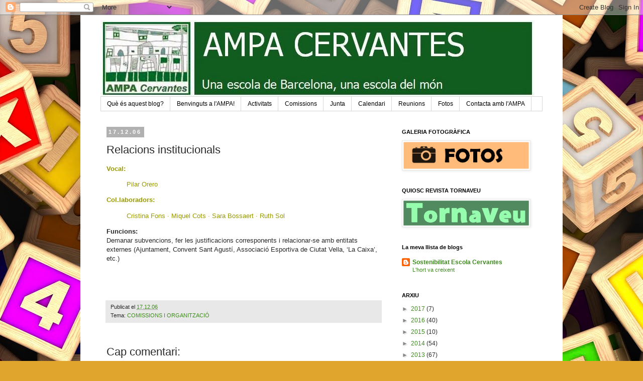

--- FILE ---
content_type: text/html; charset=UTF-8
request_url: https://ampacervantes.blogspot.com/2006/12/relacions-institucionals.html
body_size: 14859
content:
<!DOCTYPE html>
<html class='v2' dir='ltr' lang='ca'>
<head>
<link href='https://www.blogger.com/static/v1/widgets/335934321-css_bundle_v2.css' rel='stylesheet' type='text/css'/>
<meta content='width=1100' name='viewport'/>
<meta content='text/html; charset=UTF-8' http-equiv='Content-Type'/>
<meta content='blogger' name='generator'/>
<link href='https://ampacervantes.blogspot.com/favicon.ico' rel='icon' type='image/x-icon'/>
<link href='http://ampacervantes.blogspot.com/2006/12/relacions-institucionals.html' rel='canonical'/>
<link rel="alternate" type="application/atom+xml" title="AMPA CERVANTES - Atom" href="https://ampacervantes.blogspot.com/feeds/posts/default" />
<link rel="alternate" type="application/rss+xml" title="AMPA CERVANTES - RSS" href="https://ampacervantes.blogspot.com/feeds/posts/default?alt=rss" />
<link rel="service.post" type="application/atom+xml" title="AMPA CERVANTES - Atom" href="https://www.blogger.com/feeds/8354864680750845091/posts/default" />

<link rel="alternate" type="application/atom+xml" title="AMPA CERVANTES - Atom" href="https://ampacervantes.blogspot.com/feeds/2654768886250653639/comments/default" />
<!--Can't find substitution for tag [blog.ieCssRetrofitLinks]-->
<meta content='http://ampacervantes.blogspot.com/2006/12/relacions-institucionals.html' property='og:url'/>
<meta content='Relacions institucionals' property='og:title'/>
<meta content='Vocal:   Pilar Orero Col.laboradors:      Cristina  Fons · Miquel Cots · Sara  Bossaert · Ruth Sol Funcions: Demanar subvencions, fer les ju...' property='og:description'/>
<title>AMPA CERVANTES: Relacions institucionals</title>
<style id='page-skin-1' type='text/css'><!--
/*
-----------------------------------------------
Blogger Template Style
Name:     Simple
Designer: Blogger
URL:      www.blogger.com
----------------------------------------------- */
/* Content
----------------------------------------------- */
body {
font: normal normal 12px 'Trebuchet MS', Trebuchet, Verdana, sans-serif;
color: #292929;
background: #e0a52d url(//themes.googleusercontent.com/image?id=1hQhS-4GCqpLtyNodPfwrzTXqD89iAP3mesy-fqSBaRonQfT7Pr76WtDnHyc9RHyejgb8) repeat scroll top center /* Credit: selensergen (http://www.istockphoto.com/googleimages.php?id=8008550&platform=blogger) */;
padding: 0 0 0 0;
}
html body .region-inner {
min-width: 0;
max-width: 100%;
width: auto;
}
h2 {
font-size: 22px;
}
a:link {
text-decoration:none;
color: #3d8a1c;
}
a:visited {
text-decoration:none;
color: #3d8a1c;
}
a:hover {
text-decoration:underline;
color: #7f6000;
}
.body-fauxcolumn-outer .fauxcolumn-inner {
background: transparent none repeat scroll top left;
_background-image: none;
}
.body-fauxcolumn-outer .cap-top {
position: absolute;
z-index: 1;
height: 400px;
width: 100%;
}
.body-fauxcolumn-outer .cap-top .cap-left {
width: 100%;
background: transparent none repeat-x scroll top left;
_background-image: none;
}
.content-outer {
-moz-box-shadow: 0 0 0 rgba(0, 0, 0, .15);
-webkit-box-shadow: 0 0 0 rgba(0, 0, 0, .15);
-goog-ms-box-shadow: 0 0 0 #333333;
box-shadow: 0 0 0 rgba(0, 0, 0, .15);
margin-bottom: 1px;
}
.content-inner {
padding: 10px 40px;
}
.content-inner {
background-color: #ffffff;
}
/* Header
----------------------------------------------- */
.header-outer {
background: transparent none repeat-x scroll 0 -400px;
_background-image: none;
}
.Header h1 {
font: normal normal 40px 'Trebuchet MS',Trebuchet,Verdana,sans-serif;
color: #000000;
text-shadow: 0 0 0 rgba(0, 0, 0, .2);
}
.Header h1 a {
color: #000000;
}
.Header .description {
font-size: 18px;
color: #000000;
}
.header-inner .Header .titlewrapper {
padding: 22px 0;
}
.header-inner .Header .descriptionwrapper {
padding: 0 0;
}
/* Tabs
----------------------------------------------- */
.tabs-inner .section:first-child {
border-top: 0 solid #d6d6d6;
}
.tabs-inner .section:first-child ul {
margin-top: -1px;
border-top: 1px solid #d6d6d6;
border-left: 1px solid #d6d6d6;
border-right: 1px solid #d6d6d6;
}
.tabs-inner .widget ul {
background: transparent none repeat-x scroll 0 -800px;
_background-image: none;
border-bottom: 1px solid #d6d6d6;
margin-top: 0;
margin-left: -30px;
margin-right: -30px;
}
.tabs-inner .widget li a {
display: inline-block;
padding: .6em 1em;
font: normal normal 12px 'Trebuchet MS', Trebuchet, Verdana, sans-serif;
color: #000000;
border-left: 1px solid #ffffff;
border-right: 1px solid #d6d6d6;
}
.tabs-inner .widget li:first-child a {
border-left: none;
}
.tabs-inner .widget li.selected a, .tabs-inner .widget li a:hover {
color: #000000;
background-color: #e8e8e8;
text-decoration: none;
}
/* Columns
----------------------------------------------- */
.main-outer {
border-top: 0 solid transparent;
}
.fauxcolumn-left-outer .fauxcolumn-inner {
border-right: 1px solid transparent;
}
.fauxcolumn-right-outer .fauxcolumn-inner {
border-left: 1px solid transparent;
}
/* Headings
----------------------------------------------- */
div.widget > h2,
div.widget h2.title {
margin: 0 0 1em 0;
font: normal bold 11px 'Trebuchet MS',Trebuchet,Verdana,sans-serif;
color: #000000;
}
/* Widgets
----------------------------------------------- */
.widget .zippy {
color: #898989;
text-shadow: 2px 2px 1px rgba(0, 0, 0, .1);
}
.widget .popular-posts ul {
list-style: none;
}
/* Posts
----------------------------------------------- */
h2.date-header {
font: normal bold 11px Arial, Tahoma, Helvetica, FreeSans, sans-serif;
}
.date-header span {
background-color: #b1b1b1;
color: #ffffff;
padding: 0.4em;
letter-spacing: 3px;
margin: inherit;
}
.main-inner {
padding-top: 35px;
padding-bottom: 65px;
}
.main-inner .column-center-inner {
padding: 0 0;
}
.main-inner .column-center-inner .section {
margin: 0 1em;
}
.post {
margin: 0 0 45px 0;
}
h3.post-title, .comments h4 {
font: normal normal 22px 'Trebuchet MS',Trebuchet,Verdana,sans-serif;
margin: .75em 0 0;
}
.post-body {
font-size: 110%;
line-height: 1.4;
position: relative;
}
.post-body img, .post-body .tr-caption-container, .Profile img, .Image img,
.BlogList .item-thumbnail img {
padding: 2px;
background: #ffffff;
border: 1px solid #e8e8e8;
-moz-box-shadow: 1px 1px 5px rgba(0, 0, 0, .1);
-webkit-box-shadow: 1px 1px 5px rgba(0, 0, 0, .1);
box-shadow: 1px 1px 5px rgba(0, 0, 0, .1);
}
.post-body img, .post-body .tr-caption-container {
padding: 5px;
}
.post-body .tr-caption-container {
color: #292929;
}
.post-body .tr-caption-container img {
padding: 0;
background: transparent;
border: none;
-moz-box-shadow: 0 0 0 rgba(0, 0, 0, .1);
-webkit-box-shadow: 0 0 0 rgba(0, 0, 0, .1);
box-shadow: 0 0 0 rgba(0, 0, 0, .1);
}
.post-header {
margin: 0 0 1.5em;
line-height: 1.6;
font-size: 90%;
}
.post-footer {
margin: 20px -2px 0;
padding: 5px 10px;
color: #292929;
background-color: #e8e8e8;
border-bottom: 1px solid #e8e8e8;
line-height: 1.6;
font-size: 90%;
}
#comments .comment-author {
padding-top: 1.5em;
border-top: 1px solid transparent;
background-position: 0 1.5em;
}
#comments .comment-author:first-child {
padding-top: 0;
border-top: none;
}
.avatar-image-container {
margin: .2em 0 0;
}
#comments .avatar-image-container img {
border: 1px solid #e8e8e8;
}
/* Comments
----------------------------------------------- */
.comments .comments-content .icon.blog-author {
background-repeat: no-repeat;
background-image: url([data-uri]);
}
.comments .comments-content .loadmore a {
border-top: 1px solid #898989;
border-bottom: 1px solid #898989;
}
.comments .comment-thread.inline-thread {
background-color: #e8e8e8;
}
.comments .continue {
border-top: 2px solid #898989;
}
/* Accents
---------------------------------------------- */
.section-columns td.columns-cell {
border-left: 1px solid transparent;
}
.blog-pager {
background: transparent url(//www.blogblog.com/1kt/simple/paging_dot.png) repeat-x scroll top center;
}
.blog-pager-older-link, .home-link,
.blog-pager-newer-link {
background-color: #ffffff;
padding: 5px;
}
.footer-outer {
border-top: 1px dashed #bbbbbb;
}
/* Mobile
----------------------------------------------- */
body.mobile  {
background-size: auto;
}
.mobile .body-fauxcolumn-outer {
background: transparent none repeat scroll top left;
}
.mobile .body-fauxcolumn-outer .cap-top {
background-size: 100% auto;
}
.mobile .content-outer {
-webkit-box-shadow: 0 0 3px rgba(0, 0, 0, .15);
box-shadow: 0 0 3px rgba(0, 0, 0, .15);
}
.mobile .tabs-inner .widget ul {
margin-left: 0;
margin-right: 0;
}
.mobile .post {
margin: 0;
}
.mobile .main-inner .column-center-inner .section {
margin: 0;
}
.mobile .date-header span {
padding: 0.1em 10px;
margin: 0 -10px;
}
.mobile h3.post-title {
margin: 0;
}
.mobile .blog-pager {
background: transparent none no-repeat scroll top center;
}
.mobile .footer-outer {
border-top: none;
}
.mobile .main-inner, .mobile .footer-inner {
background-color: #ffffff;
}
.mobile-index-contents {
color: #292929;
}
.mobile-link-button {
background-color: #3d8a1c;
}
.mobile-link-button a:link, .mobile-link-button a:visited {
color: #ffffff;
}
.mobile .tabs-inner .section:first-child {
border-top: none;
}
.mobile .tabs-inner .PageList .widget-content {
background-color: #e8e8e8;
color: #000000;
border-top: 1px solid #d6d6d6;
border-bottom: 1px solid #d6d6d6;
}
.mobile .tabs-inner .PageList .widget-content .pagelist-arrow {
border-left: 1px solid #d6d6d6;
}

--></style>
<style id='template-skin-1' type='text/css'><!--
body {
min-width: 960px;
}
.content-outer, .content-fauxcolumn-outer, .region-inner {
min-width: 960px;
max-width: 960px;
_width: 960px;
}
.main-inner .columns {
padding-left: 0;
padding-right: 310px;
}
.main-inner .fauxcolumn-center-outer {
left: 0;
right: 310px;
/* IE6 does not respect left and right together */
_width: expression(this.parentNode.offsetWidth -
parseInt("0") -
parseInt("310px") + 'px');
}
.main-inner .fauxcolumn-left-outer {
width: 0;
}
.main-inner .fauxcolumn-right-outer {
width: 310px;
}
.main-inner .column-left-outer {
width: 0;
right: 100%;
margin-left: -0;
}
.main-inner .column-right-outer {
width: 310px;
margin-right: -310px;
}
#layout {
min-width: 0;
}
#layout .content-outer {
min-width: 0;
width: 800px;
}
#layout .region-inner {
min-width: 0;
width: auto;
}
body#layout div.add_widget {
padding: 8px;
}
body#layout div.add_widget a {
margin-left: 32px;
}
--></style>
<style>
    body {background-image:url(\/\/themes.googleusercontent.com\/image?id=1hQhS-4GCqpLtyNodPfwrzTXqD89iAP3mesy-fqSBaRonQfT7Pr76WtDnHyc9RHyejgb8);}
    
@media (max-width: 200px) { body {background-image:url(\/\/themes.googleusercontent.com\/image?id=1hQhS-4GCqpLtyNodPfwrzTXqD89iAP3mesy-fqSBaRonQfT7Pr76WtDnHyc9RHyejgb8&options=w200);}}
@media (max-width: 400px) and (min-width: 201px) { body {background-image:url(\/\/themes.googleusercontent.com\/image?id=1hQhS-4GCqpLtyNodPfwrzTXqD89iAP3mesy-fqSBaRonQfT7Pr76WtDnHyc9RHyejgb8&options=w400);}}
@media (max-width: 800px) and (min-width: 401px) { body {background-image:url(\/\/themes.googleusercontent.com\/image?id=1hQhS-4GCqpLtyNodPfwrzTXqD89iAP3mesy-fqSBaRonQfT7Pr76WtDnHyc9RHyejgb8&options=w800);}}
@media (max-width: 1200px) and (min-width: 801px) { body {background-image:url(\/\/themes.googleusercontent.com\/image?id=1hQhS-4GCqpLtyNodPfwrzTXqD89iAP3mesy-fqSBaRonQfT7Pr76WtDnHyc9RHyejgb8&options=w1200);}}
/* Last tag covers anything over one higher than the previous max-size cap. */
@media (min-width: 1201px) { body {background-image:url(\/\/themes.googleusercontent.com\/image?id=1hQhS-4GCqpLtyNodPfwrzTXqD89iAP3mesy-fqSBaRonQfT7Pr76WtDnHyc9RHyejgb8&options=w1600);}}
  </style>
<link href='https://www.blogger.com/dyn-css/authorization.css?targetBlogID=8354864680750845091&amp;zx=6cbc5747-6628-41f6-a106-3d55192a3dfa' media='none' onload='if(media!=&#39;all&#39;)media=&#39;all&#39;' rel='stylesheet'/><noscript><link href='https://www.blogger.com/dyn-css/authorization.css?targetBlogID=8354864680750845091&amp;zx=6cbc5747-6628-41f6-a106-3d55192a3dfa' rel='stylesheet'/></noscript>
<meta name='google-adsense-platform-account' content='ca-host-pub-1556223355139109'/>
<meta name='google-adsense-platform-domain' content='blogspot.com'/>

</head>
<body class='loading variant-simplysimple'>
<div class='navbar section' id='navbar' name='Barra de navegació'><div class='widget Navbar' data-version='1' id='Navbar1'><script type="text/javascript">
    function setAttributeOnload(object, attribute, val) {
      if(window.addEventListener) {
        window.addEventListener('load',
          function(){ object[attribute] = val; }, false);
      } else {
        window.attachEvent('onload', function(){ object[attribute] = val; });
      }
    }
  </script>
<div id="navbar-iframe-container"></div>
<script type="text/javascript" src="https://apis.google.com/js/platform.js"></script>
<script type="text/javascript">
      gapi.load("gapi.iframes:gapi.iframes.style.bubble", function() {
        if (gapi.iframes && gapi.iframes.getContext) {
          gapi.iframes.getContext().openChild({
              url: 'https://www.blogger.com/navbar/8354864680750845091?po\x3d2654768886250653639\x26origin\x3dhttps://ampacervantes.blogspot.com',
              where: document.getElementById("navbar-iframe-container"),
              id: "navbar-iframe"
          });
        }
      });
    </script><script type="text/javascript">
(function() {
var script = document.createElement('script');
script.type = 'text/javascript';
script.src = '//pagead2.googlesyndication.com/pagead/js/google_top_exp.js';
var head = document.getElementsByTagName('head')[0];
if (head) {
head.appendChild(script);
}})();
</script>
</div></div>
<div class='body-fauxcolumns'>
<div class='fauxcolumn-outer body-fauxcolumn-outer'>
<div class='cap-top'>
<div class='cap-left'></div>
<div class='cap-right'></div>
</div>
<div class='fauxborder-left'>
<div class='fauxborder-right'></div>
<div class='fauxcolumn-inner'>
</div>
</div>
<div class='cap-bottom'>
<div class='cap-left'></div>
<div class='cap-right'></div>
</div>
</div>
</div>
<div class='content'>
<div class='content-fauxcolumns'>
<div class='fauxcolumn-outer content-fauxcolumn-outer'>
<div class='cap-top'>
<div class='cap-left'></div>
<div class='cap-right'></div>
</div>
<div class='fauxborder-left'>
<div class='fauxborder-right'></div>
<div class='fauxcolumn-inner'>
</div>
</div>
<div class='cap-bottom'>
<div class='cap-left'></div>
<div class='cap-right'></div>
</div>
</div>
</div>
<div class='content-outer'>
<div class='content-cap-top cap-top'>
<div class='cap-left'></div>
<div class='cap-right'></div>
</div>
<div class='fauxborder-left content-fauxborder-left'>
<div class='fauxborder-right content-fauxborder-right'></div>
<div class='content-inner'>
<header>
<div class='header-outer'>
<div class='header-cap-top cap-top'>
<div class='cap-left'></div>
<div class='cap-right'></div>
</div>
<div class='fauxborder-left header-fauxborder-left'>
<div class='fauxborder-right header-fauxborder-right'></div>
<div class='region-inner header-inner'>
<div class='header section' id='header' name='Capçalera'><div class='widget Header' data-version='1' id='Header1'>
<div id='header-inner'>
<a href='https://ampacervantes.blogspot.com/' style='display: block'>
<img alt='AMPA CERVANTES' height='153px; ' id='Header1_headerimg' src='https://blogger.googleusercontent.com/img/b/R29vZ2xl/AVvXsEh4R0NKIuKZigv8HjAlKbFmk5_SZeMcCzBdmrVGGTkp928ddKPeWTdt9UnStpJ6skCZIRaiC4iiGoFQoau8-mEyeAOqKM4DokEv4VnV4jV2Foz55UZmbJobct9M2Q_Jh8D_pv_x1wpsgFM/s1600/Barra_blog_prova5.jpg' style='display: block' width='864px; '/>
</a>
</div>
</div></div>
</div>
</div>
<div class='header-cap-bottom cap-bottom'>
<div class='cap-left'></div>
<div class='cap-right'></div>
</div>
</div>
</header>
<div class='tabs-outer'>
<div class='tabs-cap-top cap-top'>
<div class='cap-left'></div>
<div class='cap-right'></div>
</div>
<div class='fauxborder-left tabs-fauxborder-left'>
<div class='fauxborder-right tabs-fauxborder-right'></div>
<div class='region-inner tabs-inner'>
<div class='tabs section' id='crosscol' name='Multicolumnes'><div class='widget PageList' data-version='1' id='PageList1'>
<h2>Pàgines</h2>
<div class='widget-content'>
<ul>
<li>
<a href='http://ampacervantes.blogspot.com.es/2006/12/bienvenidos-al-blog-del-ampa-del.html'>Què és aquest blog?</a>
</li>
<li>
<a href='http://'>Benvinguts a l'AMPA!</a>
</li>
<li>
<a href='http://'>Activitats</a>
</li>
<li>
<a href='http://'>Comissions</a>
</li>
<li>
<a href='http://'>Junta </a>
</li>
<li>
<a href='https://www.google.com/calendar/render?tab=mc&pli=1'>Calendari</a>
</li>
<li>
<a href='http://'>Reunions</a>
</li>
<li>
<a href='http://ampacervantes.blogspot.com.es/2012/01/galeria-fotografica.html'>Fotos</a>
</li>
<li>
<a href='http://ampacervantes.blogspot.com.es/2014/02/contacta-amb-lampa-cervantes.html'>Contacta amb l'AMPA</a>
</li>
</ul>
<div class='clear'></div>
</div>
</div></div>
<div class='tabs no-items section' id='crosscol-overflow' name='Cross-Column 2'></div>
</div>
</div>
<div class='tabs-cap-bottom cap-bottom'>
<div class='cap-left'></div>
<div class='cap-right'></div>
</div>
</div>
<div class='main-outer'>
<div class='main-cap-top cap-top'>
<div class='cap-left'></div>
<div class='cap-right'></div>
</div>
<div class='fauxborder-left main-fauxborder-left'>
<div class='fauxborder-right main-fauxborder-right'></div>
<div class='region-inner main-inner'>
<div class='columns fauxcolumns'>
<div class='fauxcolumn-outer fauxcolumn-center-outer'>
<div class='cap-top'>
<div class='cap-left'></div>
<div class='cap-right'></div>
</div>
<div class='fauxborder-left'>
<div class='fauxborder-right'></div>
<div class='fauxcolumn-inner'>
</div>
</div>
<div class='cap-bottom'>
<div class='cap-left'></div>
<div class='cap-right'></div>
</div>
</div>
<div class='fauxcolumn-outer fauxcolumn-left-outer'>
<div class='cap-top'>
<div class='cap-left'></div>
<div class='cap-right'></div>
</div>
<div class='fauxborder-left'>
<div class='fauxborder-right'></div>
<div class='fauxcolumn-inner'>
</div>
</div>
<div class='cap-bottom'>
<div class='cap-left'></div>
<div class='cap-right'></div>
</div>
</div>
<div class='fauxcolumn-outer fauxcolumn-right-outer'>
<div class='cap-top'>
<div class='cap-left'></div>
<div class='cap-right'></div>
</div>
<div class='fauxborder-left'>
<div class='fauxborder-right'></div>
<div class='fauxcolumn-inner'>
</div>
</div>
<div class='cap-bottom'>
<div class='cap-left'></div>
<div class='cap-right'></div>
</div>
</div>
<!-- corrects IE6 width calculation -->
<div class='columns-inner'>
<div class='column-center-outer'>
<div class='column-center-inner'>
<div class='main section' id='main' name='Principal'><div class='widget Blog' data-version='1' id='Blog1'>
<div class='blog-posts hfeed'>

          <div class="date-outer">
        
<h2 class='date-header'><span>17.12.06</span></h2>

          <div class="date-posts">
        
<div class='post-outer'>
<div class='post hentry uncustomized-post-template' itemprop='blogPost' itemscope='itemscope' itemtype='http://schema.org/BlogPosting'>
<meta content='8354864680750845091' itemprop='blogId'/>
<meta content='2654768886250653639' itemprop='postId'/>
<a name='2654768886250653639'></a>
<h3 class='post-title entry-title' itemprop='name'>
Relacions institucionals
</h3>
<div class='post-header'>
<div class='post-header-line-1'></div>
</div>
<div class='post-body entry-content' id='post-body-2654768886250653639' itemprop='description articleBody'>
<span style="font-weight: bold; color: rgb(153, 153, 0);">Vocal:</span><span style="color: rgb(153, 153, 0);">  </span><br /><blockquote style="color: rgb(153, 153, 0);">Pilar Orero</blockquote><span style="font-weight: bold; color: rgb(153, 153, 0);">Col.laboradors:</span> <p style="color: rgb(153, 153, 0);"></p><blockquote style="color: rgb(153, 153, 0);">    Cristina  Fons &#183; Miquel Cots &#183; Sara  Bossaert &#183; Ruth Sol</blockquote><span style="font-weight: bold;">Funcions:</span><br />Demanar subvencions, fer les justificacions corresponents i relacionar-se amb entitats externes (Ajuntament, Convent Sant Agustí, Associació Esportiva de Ciutat Vella, &#8216;La Caixa&#8217;, etc.)<br /><br /><br /><br /><p></p>
<div style='clear: both;'></div>
</div>
<div class='post-footer'>
<div class='post-footer-line post-footer-line-1'>
<span class='post-author vcard'>
</span>
<span class='post-timestamp'>
Publicat el
<meta content='http://ampacervantes.blogspot.com/2006/12/relacions-institucionals.html' itemprop='url'/>
<a class='timestamp-link' href='https://ampacervantes.blogspot.com/2006/12/relacions-institucionals.html' rel='bookmark' title='permanent link'><abbr class='published' itemprop='datePublished' title='2006-12-17T16:32:00+01:00'>17.12.06</abbr></a>
</span>
<span class='post-comment-link'>
</span>
<span class='post-icons'>
<span class='item-control blog-admin pid-1107732984'>
<a href='https://www.blogger.com/post-edit.g?blogID=8354864680750845091&postID=2654768886250653639&from=pencil' title='Modificar el missatge'>
<img alt='' class='icon-action' height='18' src='https://resources.blogblog.com/img/icon18_edit_allbkg.gif' width='18'/>
</a>
</span>
</span>
<div class='post-share-buttons goog-inline-block'>
</div>
</div>
<div class='post-footer-line post-footer-line-2'>
<span class='post-labels'>
Tema:
<a href='https://ampacervantes.blogspot.com/search/label/COMISSIONS%20I%20ORGANITZACI%C3%93' rel='tag'>COMISSIONS I ORGANITZACIÓ</a>
</span>
</div>
<div class='post-footer-line post-footer-line-3'>
<span class='post-location'>
</span>
</div>
</div>
</div>
<div class='comments' id='comments'>
<a name='comments'></a>
<h4>Cap comentari:</h4>
<div id='Blog1_comments-block-wrapper'>
<dl class='avatar-comment-indent' id='comments-block'>
</dl>
</div>
<p class='comment-footer'>
<a href='https://www.blogger.com/comment/fullpage/post/8354864680750845091/2654768886250653639' onclick=''>Publica un comentari a l'entrada</a>
</p>
</div>
</div>

        </div></div>
      
</div>
<div class='blog-pager' id='blog-pager'>
<span id='blog-pager-newer-link'>
<a class='blog-pager-newer-link' href='https://ampacervantes.blogspot.com/2006/12/comunicaci-i-dinamitzaci.html' id='Blog1_blog-pager-newer-link' title='Entrada més recent'>Entrada més recent</a>
</span>
<span id='blog-pager-older-link'>
<a class='blog-pager-older-link' href='https://ampacervantes.blogspot.com/2006/12/gesti-econmica.html' id='Blog1_blog-pager-older-link' title='Entrada més antiga'>Entrada més antiga</a>
</span>
<a class='home-link' href='https://ampacervantes.blogspot.com/'>Inici</a>
</div>
<div class='clear'></div>
<div class='post-feeds'>
<div class='feed-links'>
Subscriure's a:
<a class='feed-link' href='https://ampacervantes.blogspot.com/feeds/2654768886250653639/comments/default' target='_blank' type='application/atom+xml'>Comentaris del missatge (Atom)</a>
</div>
</div>
</div><div class='widget Text' data-version='1' id='Text2'>
<h2 class='title'>Benvinguts, passeu, passeu !</h2>
<div class='widget-content'>
<span style="font-weight: bold;">Entre tots i totes formem l&#8217;Associació i és voluntat de tots que els nostres fills i filles tinguin el millor.</span><br /><br /><div><br /></div>
</div>
<div class='clear'></div>
</div></div>
</div>
</div>
<div class='column-left-outer'>
<div class='column-left-inner'>
<aside>
</aside>
</div>
</div>
<div class='column-right-outer'>
<div class='column-right-inner'>
<aside>
<div class='sidebar section' id='sidebar-right-1'><div class='widget Image' data-version='1' id='Image2'>
<h2>GALERIA FOTOGRÀFICA</h2>
<div class='widget-content'>
<a href='https://plus.google.com/photos/107349733575491124371/albums?banner=pwa'>
<img alt='GALERIA FOTOGRÀFICA' height='54' id='Image2_img' src='https://blogger.googleusercontent.com/img/b/R29vZ2xl/AVvXsEjl2CCZG5LeZMDLhfcaPiQwGPNzg15JxJ9lp6tRHifOzZkgdGMU2tJUszmI-2sQBG1umAQalM4ziRS2kT6lQFD0Zo5ojQ-tGU1eDdvNOFLn6nV3uXhqSVJI0ZsE8DmEl6_RxdE6yfntwR8/s1600/Banner_Fotos2.png' width='250'/>
</a>
<br/>
</div>
<div class='clear'></div>
</div><div class='widget Image' data-version='1' id='Image1'>
<h2>QUIOSC REVISTA TORNAVEU</h2>
<div class='widget-content'>
<a href='http://issuu.com/tornaveu/'>
<img alt='QUIOSC REVISTA TORNAVEU' height='50' id='Image1_img' src='https://blogger.googleusercontent.com/img/b/R29vZ2xl/AVvXsEhlGfi4by5AL6HoN5vzZ0JpK8xzm949Joo7rlhfeOrYQEHEZxy-EuRQ6lBsO-eUN1XD0ibBKroWsuGKGWD-jiy-hiLrPTVf1Gt422ITl4ZItXCFF5xpI8qMaeD-Zz4SY-oZKy9e3tlpFrU/s1600/Banner_Tornaveu_proves2.pptx.png' width='250'/>
</a>
<br/>
</div>
<div class='clear'></div>
</div><div class='widget BlogList' data-version='1' id='BlogList2'>
<h2 class='title'>La meva llista de blogs</h2>
<div class='widget-content'>
<div class='blog-list-container' id='BlogList2_container'>
<ul id='BlogList2_blogs'>
<li style='display: block;'>
<div class='blog-icon'>
<img data-lateloadsrc='https://lh3.googleusercontent.com/blogger_img_proxy/AEn0k_v6LPkPmKQpbk2rjXvfvvaSOzyGXXeu5H6B-B5bUoGTZyRhSFDlASRxv3bzBIDlGsXU_5gFvYZsOeaxrYW8R8_vwNoBN5mXkTqhMwA4bgEBylM5jDOCTFkNdUE=s16-w16-h16' height='16' width='16'/>
</div>
<div class='blog-content'>
<div class='blog-title'>
<a href='http://sostenibilitatcervantes.blogspot.com/' target='_blank'>
Sostenibilitat Escola Cervantes</a>
</div>
<div class='item-content'>
<span class='item-title'>
<a href='http://sostenibilitatcervantes.blogspot.com/2015/03/lhort-va-creixent.html' target='_blank'>
L'hort va creixent
</a>
</span>
</div>
</div>
<div style='clear: both;'></div>
</li>
</ul>
<div class='clear'></div>
</div>
</div>
</div><div class='widget BlogArchive' data-version='1' id='BlogArchive1'>
<h2>ARXIU</h2>
<div class='widget-content'>
<div id='ArchiveList'>
<div id='BlogArchive1_ArchiveList'>
<ul class='hierarchy'>
<li class='archivedate collapsed'>
<a class='toggle' href='javascript:void(0)'>
<span class='zippy'>

        &#9658;&#160;
      
</span>
</a>
<a class='post-count-link' href='https://ampacervantes.blogspot.com/2017/'>
2017
</a>
<span class='post-count' dir='ltr'>(7)</span>
<ul class='hierarchy'>
<li class='archivedate collapsed'>
<a class='toggle' href='javascript:void(0)'>
<span class='zippy'>

        &#9658;&#160;
      
</span>
</a>
<a class='post-count-link' href='https://ampacervantes.blogspot.com/2017/10/'>
d&#8217;octubre 2017
</a>
<span class='post-count' dir='ltr'>(1)</span>
</li>
</ul>
<ul class='hierarchy'>
<li class='archivedate collapsed'>
<a class='toggle' href='javascript:void(0)'>
<span class='zippy'>

        &#9658;&#160;
      
</span>
</a>
<a class='post-count-link' href='https://ampacervantes.blogspot.com/2017/09/'>
de setembre 2017
</a>
<span class='post-count' dir='ltr'>(1)</span>
</li>
</ul>
<ul class='hierarchy'>
<li class='archivedate collapsed'>
<a class='toggle' href='javascript:void(0)'>
<span class='zippy'>

        &#9658;&#160;
      
</span>
</a>
<a class='post-count-link' href='https://ampacervantes.blogspot.com/2017/04/'>
d&#8217;abril 2017
</a>
<span class='post-count' dir='ltr'>(1)</span>
</li>
</ul>
<ul class='hierarchy'>
<li class='archivedate collapsed'>
<a class='toggle' href='javascript:void(0)'>
<span class='zippy'>

        &#9658;&#160;
      
</span>
</a>
<a class='post-count-link' href='https://ampacervantes.blogspot.com/2017/02/'>
de febrer 2017
</a>
<span class='post-count' dir='ltr'>(2)</span>
</li>
</ul>
<ul class='hierarchy'>
<li class='archivedate collapsed'>
<a class='toggle' href='javascript:void(0)'>
<span class='zippy'>

        &#9658;&#160;
      
</span>
</a>
<a class='post-count-link' href='https://ampacervantes.blogspot.com/2017/01/'>
de gener 2017
</a>
<span class='post-count' dir='ltr'>(2)</span>
</li>
</ul>
</li>
</ul>
<ul class='hierarchy'>
<li class='archivedate collapsed'>
<a class='toggle' href='javascript:void(0)'>
<span class='zippy'>

        &#9658;&#160;
      
</span>
</a>
<a class='post-count-link' href='https://ampacervantes.blogspot.com/2016/'>
2016
</a>
<span class='post-count' dir='ltr'>(40)</span>
<ul class='hierarchy'>
<li class='archivedate collapsed'>
<a class='toggle' href='javascript:void(0)'>
<span class='zippy'>

        &#9658;&#160;
      
</span>
</a>
<a class='post-count-link' href='https://ampacervantes.blogspot.com/2016/12/'>
de desembre 2016
</a>
<span class='post-count' dir='ltr'>(1)</span>
</li>
</ul>
<ul class='hierarchy'>
<li class='archivedate collapsed'>
<a class='toggle' href='javascript:void(0)'>
<span class='zippy'>

        &#9658;&#160;
      
</span>
</a>
<a class='post-count-link' href='https://ampacervantes.blogspot.com/2016/11/'>
de novembre 2016
</a>
<span class='post-count' dir='ltr'>(2)</span>
</li>
</ul>
<ul class='hierarchy'>
<li class='archivedate collapsed'>
<a class='toggle' href='javascript:void(0)'>
<span class='zippy'>

        &#9658;&#160;
      
</span>
</a>
<a class='post-count-link' href='https://ampacervantes.blogspot.com/2016/10/'>
d&#8217;octubre 2016
</a>
<span class='post-count' dir='ltr'>(3)</span>
</li>
</ul>
<ul class='hierarchy'>
<li class='archivedate collapsed'>
<a class='toggle' href='javascript:void(0)'>
<span class='zippy'>

        &#9658;&#160;
      
</span>
</a>
<a class='post-count-link' href='https://ampacervantes.blogspot.com/2016/09/'>
de setembre 2016
</a>
<span class='post-count' dir='ltr'>(1)</span>
</li>
</ul>
<ul class='hierarchy'>
<li class='archivedate collapsed'>
<a class='toggle' href='javascript:void(0)'>
<span class='zippy'>

        &#9658;&#160;
      
</span>
</a>
<a class='post-count-link' href='https://ampacervantes.blogspot.com/2016/06/'>
de juny 2016
</a>
<span class='post-count' dir='ltr'>(10)</span>
</li>
</ul>
<ul class='hierarchy'>
<li class='archivedate collapsed'>
<a class='toggle' href='javascript:void(0)'>
<span class='zippy'>

        &#9658;&#160;
      
</span>
</a>
<a class='post-count-link' href='https://ampacervantes.blogspot.com/2016/05/'>
de maig 2016
</a>
<span class='post-count' dir='ltr'>(3)</span>
</li>
</ul>
<ul class='hierarchy'>
<li class='archivedate collapsed'>
<a class='toggle' href='javascript:void(0)'>
<span class='zippy'>

        &#9658;&#160;
      
</span>
</a>
<a class='post-count-link' href='https://ampacervantes.blogspot.com/2016/04/'>
d&#8217;abril 2016
</a>
<span class='post-count' dir='ltr'>(6)</span>
</li>
</ul>
<ul class='hierarchy'>
<li class='archivedate collapsed'>
<a class='toggle' href='javascript:void(0)'>
<span class='zippy'>

        &#9658;&#160;
      
</span>
</a>
<a class='post-count-link' href='https://ampacervantes.blogspot.com/2016/03/'>
de març 2016
</a>
<span class='post-count' dir='ltr'>(4)</span>
</li>
</ul>
<ul class='hierarchy'>
<li class='archivedate collapsed'>
<a class='toggle' href='javascript:void(0)'>
<span class='zippy'>

        &#9658;&#160;
      
</span>
</a>
<a class='post-count-link' href='https://ampacervantes.blogspot.com/2016/02/'>
de febrer 2016
</a>
<span class='post-count' dir='ltr'>(3)</span>
</li>
</ul>
<ul class='hierarchy'>
<li class='archivedate collapsed'>
<a class='toggle' href='javascript:void(0)'>
<span class='zippy'>

        &#9658;&#160;
      
</span>
</a>
<a class='post-count-link' href='https://ampacervantes.blogspot.com/2016/01/'>
de gener 2016
</a>
<span class='post-count' dir='ltr'>(7)</span>
</li>
</ul>
</li>
</ul>
<ul class='hierarchy'>
<li class='archivedate collapsed'>
<a class='toggle' href='javascript:void(0)'>
<span class='zippy'>

        &#9658;&#160;
      
</span>
</a>
<a class='post-count-link' href='https://ampacervantes.blogspot.com/2015/'>
2015
</a>
<span class='post-count' dir='ltr'>(10)</span>
<ul class='hierarchy'>
<li class='archivedate collapsed'>
<a class='toggle' href='javascript:void(0)'>
<span class='zippy'>

        &#9658;&#160;
      
</span>
</a>
<a class='post-count-link' href='https://ampacervantes.blogspot.com/2015/12/'>
de desembre 2015
</a>
<span class='post-count' dir='ltr'>(2)</span>
</li>
</ul>
<ul class='hierarchy'>
<li class='archivedate collapsed'>
<a class='toggle' href='javascript:void(0)'>
<span class='zippy'>

        &#9658;&#160;
      
</span>
</a>
<a class='post-count-link' href='https://ampacervantes.blogspot.com/2015/11/'>
de novembre 2015
</a>
<span class='post-count' dir='ltr'>(1)</span>
</li>
</ul>
<ul class='hierarchy'>
<li class='archivedate collapsed'>
<a class='toggle' href='javascript:void(0)'>
<span class='zippy'>

        &#9658;&#160;
      
</span>
</a>
<a class='post-count-link' href='https://ampacervantes.blogspot.com/2015/10/'>
d&#8217;octubre 2015
</a>
<span class='post-count' dir='ltr'>(2)</span>
</li>
</ul>
<ul class='hierarchy'>
<li class='archivedate collapsed'>
<a class='toggle' href='javascript:void(0)'>
<span class='zippy'>

        &#9658;&#160;
      
</span>
</a>
<a class='post-count-link' href='https://ampacervantes.blogspot.com/2015/06/'>
de juny 2015
</a>
<span class='post-count' dir='ltr'>(2)</span>
</li>
</ul>
<ul class='hierarchy'>
<li class='archivedate collapsed'>
<a class='toggle' href='javascript:void(0)'>
<span class='zippy'>

        &#9658;&#160;
      
</span>
</a>
<a class='post-count-link' href='https://ampacervantes.blogspot.com/2015/05/'>
de maig 2015
</a>
<span class='post-count' dir='ltr'>(1)</span>
</li>
</ul>
<ul class='hierarchy'>
<li class='archivedate collapsed'>
<a class='toggle' href='javascript:void(0)'>
<span class='zippy'>

        &#9658;&#160;
      
</span>
</a>
<a class='post-count-link' href='https://ampacervantes.blogspot.com/2015/04/'>
d&#8217;abril 2015
</a>
<span class='post-count' dir='ltr'>(2)</span>
</li>
</ul>
</li>
</ul>
<ul class='hierarchy'>
<li class='archivedate collapsed'>
<a class='toggle' href='javascript:void(0)'>
<span class='zippy'>

        &#9658;&#160;
      
</span>
</a>
<a class='post-count-link' href='https://ampacervantes.blogspot.com/2014/'>
2014
</a>
<span class='post-count' dir='ltr'>(54)</span>
<ul class='hierarchy'>
<li class='archivedate collapsed'>
<a class='toggle' href='javascript:void(0)'>
<span class='zippy'>

        &#9658;&#160;
      
</span>
</a>
<a class='post-count-link' href='https://ampacervantes.blogspot.com/2014/12/'>
de desembre 2014
</a>
<span class='post-count' dir='ltr'>(1)</span>
</li>
</ul>
<ul class='hierarchy'>
<li class='archivedate collapsed'>
<a class='toggle' href='javascript:void(0)'>
<span class='zippy'>

        &#9658;&#160;
      
</span>
</a>
<a class='post-count-link' href='https://ampacervantes.blogspot.com/2014/10/'>
d&#8217;octubre 2014
</a>
<span class='post-count' dir='ltr'>(1)</span>
</li>
</ul>
<ul class='hierarchy'>
<li class='archivedate collapsed'>
<a class='toggle' href='javascript:void(0)'>
<span class='zippy'>

        &#9658;&#160;
      
</span>
</a>
<a class='post-count-link' href='https://ampacervantes.blogspot.com/2014/07/'>
de juliol 2014
</a>
<span class='post-count' dir='ltr'>(1)</span>
</li>
</ul>
<ul class='hierarchy'>
<li class='archivedate collapsed'>
<a class='toggle' href='javascript:void(0)'>
<span class='zippy'>

        &#9658;&#160;
      
</span>
</a>
<a class='post-count-link' href='https://ampacervantes.blogspot.com/2014/06/'>
de juny 2014
</a>
<span class='post-count' dir='ltr'>(4)</span>
</li>
</ul>
<ul class='hierarchy'>
<li class='archivedate collapsed'>
<a class='toggle' href='javascript:void(0)'>
<span class='zippy'>

        &#9658;&#160;
      
</span>
</a>
<a class='post-count-link' href='https://ampacervantes.blogspot.com/2014/05/'>
de maig 2014
</a>
<span class='post-count' dir='ltr'>(8)</span>
</li>
</ul>
<ul class='hierarchy'>
<li class='archivedate collapsed'>
<a class='toggle' href='javascript:void(0)'>
<span class='zippy'>

        &#9658;&#160;
      
</span>
</a>
<a class='post-count-link' href='https://ampacervantes.blogspot.com/2014/04/'>
d&#8217;abril 2014
</a>
<span class='post-count' dir='ltr'>(8)</span>
</li>
</ul>
<ul class='hierarchy'>
<li class='archivedate collapsed'>
<a class='toggle' href='javascript:void(0)'>
<span class='zippy'>

        &#9658;&#160;
      
</span>
</a>
<a class='post-count-link' href='https://ampacervantes.blogspot.com/2014/03/'>
de març 2014
</a>
<span class='post-count' dir='ltr'>(12)</span>
</li>
</ul>
<ul class='hierarchy'>
<li class='archivedate collapsed'>
<a class='toggle' href='javascript:void(0)'>
<span class='zippy'>

        &#9658;&#160;
      
</span>
</a>
<a class='post-count-link' href='https://ampacervantes.blogspot.com/2014/02/'>
de febrer 2014
</a>
<span class='post-count' dir='ltr'>(6)</span>
</li>
</ul>
<ul class='hierarchy'>
<li class='archivedate collapsed'>
<a class='toggle' href='javascript:void(0)'>
<span class='zippy'>

        &#9658;&#160;
      
</span>
</a>
<a class='post-count-link' href='https://ampacervantes.blogspot.com/2014/01/'>
de gener 2014
</a>
<span class='post-count' dir='ltr'>(13)</span>
</li>
</ul>
</li>
</ul>
<ul class='hierarchy'>
<li class='archivedate collapsed'>
<a class='toggle' href='javascript:void(0)'>
<span class='zippy'>

        &#9658;&#160;
      
</span>
</a>
<a class='post-count-link' href='https://ampacervantes.blogspot.com/2013/'>
2013
</a>
<span class='post-count' dir='ltr'>(67)</span>
<ul class='hierarchy'>
<li class='archivedate collapsed'>
<a class='toggle' href='javascript:void(0)'>
<span class='zippy'>

        &#9658;&#160;
      
</span>
</a>
<a class='post-count-link' href='https://ampacervantes.blogspot.com/2013/12/'>
de desembre 2013
</a>
<span class='post-count' dir='ltr'>(12)</span>
</li>
</ul>
<ul class='hierarchy'>
<li class='archivedate collapsed'>
<a class='toggle' href='javascript:void(0)'>
<span class='zippy'>

        &#9658;&#160;
      
</span>
</a>
<a class='post-count-link' href='https://ampacervantes.blogspot.com/2013/11/'>
de novembre 2013
</a>
<span class='post-count' dir='ltr'>(6)</span>
</li>
</ul>
<ul class='hierarchy'>
<li class='archivedate collapsed'>
<a class='toggle' href='javascript:void(0)'>
<span class='zippy'>

        &#9658;&#160;
      
</span>
</a>
<a class='post-count-link' href='https://ampacervantes.blogspot.com/2013/06/'>
de juny 2013
</a>
<span class='post-count' dir='ltr'>(8)</span>
</li>
</ul>
<ul class='hierarchy'>
<li class='archivedate collapsed'>
<a class='toggle' href='javascript:void(0)'>
<span class='zippy'>

        &#9658;&#160;
      
</span>
</a>
<a class='post-count-link' href='https://ampacervantes.blogspot.com/2013/05/'>
de maig 2013
</a>
<span class='post-count' dir='ltr'>(5)</span>
</li>
</ul>
<ul class='hierarchy'>
<li class='archivedate collapsed'>
<a class='toggle' href='javascript:void(0)'>
<span class='zippy'>

        &#9658;&#160;
      
</span>
</a>
<a class='post-count-link' href='https://ampacervantes.blogspot.com/2013/04/'>
d&#8217;abril 2013
</a>
<span class='post-count' dir='ltr'>(7)</span>
</li>
</ul>
<ul class='hierarchy'>
<li class='archivedate collapsed'>
<a class='toggle' href='javascript:void(0)'>
<span class='zippy'>

        &#9658;&#160;
      
</span>
</a>
<a class='post-count-link' href='https://ampacervantes.blogspot.com/2013/03/'>
de març 2013
</a>
<span class='post-count' dir='ltr'>(8)</span>
</li>
</ul>
<ul class='hierarchy'>
<li class='archivedate collapsed'>
<a class='toggle' href='javascript:void(0)'>
<span class='zippy'>

        &#9658;&#160;
      
</span>
</a>
<a class='post-count-link' href='https://ampacervantes.blogspot.com/2013/02/'>
de febrer 2013
</a>
<span class='post-count' dir='ltr'>(9)</span>
</li>
</ul>
<ul class='hierarchy'>
<li class='archivedate collapsed'>
<a class='toggle' href='javascript:void(0)'>
<span class='zippy'>

        &#9658;&#160;
      
</span>
</a>
<a class='post-count-link' href='https://ampacervantes.blogspot.com/2013/01/'>
de gener 2013
</a>
<span class='post-count' dir='ltr'>(12)</span>
</li>
</ul>
</li>
</ul>
<ul class='hierarchy'>
<li class='archivedate collapsed'>
<a class='toggle' href='javascript:void(0)'>
<span class='zippy'>

        &#9658;&#160;
      
</span>
</a>
<a class='post-count-link' href='https://ampacervantes.blogspot.com/2012/'>
2012
</a>
<span class='post-count' dir='ltr'>(111)</span>
<ul class='hierarchy'>
<li class='archivedate collapsed'>
<a class='toggle' href='javascript:void(0)'>
<span class='zippy'>

        &#9658;&#160;
      
</span>
</a>
<a class='post-count-link' href='https://ampacervantes.blogspot.com/2012/12/'>
de desembre 2012
</a>
<span class='post-count' dir='ltr'>(14)</span>
</li>
</ul>
<ul class='hierarchy'>
<li class='archivedate collapsed'>
<a class='toggle' href='javascript:void(0)'>
<span class='zippy'>

        &#9658;&#160;
      
</span>
</a>
<a class='post-count-link' href='https://ampacervantes.blogspot.com/2012/11/'>
de novembre 2012
</a>
<span class='post-count' dir='ltr'>(13)</span>
</li>
</ul>
<ul class='hierarchy'>
<li class='archivedate collapsed'>
<a class='toggle' href='javascript:void(0)'>
<span class='zippy'>

        &#9658;&#160;
      
</span>
</a>
<a class='post-count-link' href='https://ampacervantes.blogspot.com/2012/10/'>
d&#8217;octubre 2012
</a>
<span class='post-count' dir='ltr'>(8)</span>
</li>
</ul>
<ul class='hierarchy'>
<li class='archivedate collapsed'>
<a class='toggle' href='javascript:void(0)'>
<span class='zippy'>

        &#9658;&#160;
      
</span>
</a>
<a class='post-count-link' href='https://ampacervantes.blogspot.com/2012/06/'>
de juny 2012
</a>
<span class='post-count' dir='ltr'>(15)</span>
</li>
</ul>
<ul class='hierarchy'>
<li class='archivedate collapsed'>
<a class='toggle' href='javascript:void(0)'>
<span class='zippy'>

        &#9658;&#160;
      
</span>
</a>
<a class='post-count-link' href='https://ampacervantes.blogspot.com/2012/05/'>
de maig 2012
</a>
<span class='post-count' dir='ltr'>(15)</span>
</li>
</ul>
<ul class='hierarchy'>
<li class='archivedate collapsed'>
<a class='toggle' href='javascript:void(0)'>
<span class='zippy'>

        &#9658;&#160;
      
</span>
</a>
<a class='post-count-link' href='https://ampacervantes.blogspot.com/2012/04/'>
d&#8217;abril 2012
</a>
<span class='post-count' dir='ltr'>(12)</span>
</li>
</ul>
<ul class='hierarchy'>
<li class='archivedate collapsed'>
<a class='toggle' href='javascript:void(0)'>
<span class='zippy'>

        &#9658;&#160;
      
</span>
</a>
<a class='post-count-link' href='https://ampacervantes.blogspot.com/2012/03/'>
de març 2012
</a>
<span class='post-count' dir='ltr'>(9)</span>
</li>
</ul>
<ul class='hierarchy'>
<li class='archivedate collapsed'>
<a class='toggle' href='javascript:void(0)'>
<span class='zippy'>

        &#9658;&#160;
      
</span>
</a>
<a class='post-count-link' href='https://ampacervantes.blogspot.com/2012/02/'>
de febrer 2012
</a>
<span class='post-count' dir='ltr'>(11)</span>
</li>
</ul>
<ul class='hierarchy'>
<li class='archivedate collapsed'>
<a class='toggle' href='javascript:void(0)'>
<span class='zippy'>

        &#9658;&#160;
      
</span>
</a>
<a class='post-count-link' href='https://ampacervantes.blogspot.com/2012/01/'>
de gener 2012
</a>
<span class='post-count' dir='ltr'>(14)</span>
</li>
</ul>
</li>
</ul>
<ul class='hierarchy'>
<li class='archivedate collapsed'>
<a class='toggle' href='javascript:void(0)'>
<span class='zippy'>

        &#9658;&#160;
      
</span>
</a>
<a class='post-count-link' href='https://ampacervantes.blogspot.com/2011/'>
2011
</a>
<span class='post-count' dir='ltr'>(212)</span>
<ul class='hierarchy'>
<li class='archivedate collapsed'>
<a class='toggle' href='javascript:void(0)'>
<span class='zippy'>

        &#9658;&#160;
      
</span>
</a>
<a class='post-count-link' href='https://ampacervantes.blogspot.com/2011/12/'>
de desembre 2011
</a>
<span class='post-count' dir='ltr'>(14)</span>
</li>
</ul>
<ul class='hierarchy'>
<li class='archivedate collapsed'>
<a class='toggle' href='javascript:void(0)'>
<span class='zippy'>

        &#9658;&#160;
      
</span>
</a>
<a class='post-count-link' href='https://ampacervantes.blogspot.com/2011/11/'>
de novembre 2011
</a>
<span class='post-count' dir='ltr'>(19)</span>
</li>
</ul>
<ul class='hierarchy'>
<li class='archivedate collapsed'>
<a class='toggle' href='javascript:void(0)'>
<span class='zippy'>

        &#9658;&#160;
      
</span>
</a>
<a class='post-count-link' href='https://ampacervantes.blogspot.com/2011/10/'>
d&#8217;octubre 2011
</a>
<span class='post-count' dir='ltr'>(31)</span>
</li>
</ul>
<ul class='hierarchy'>
<li class='archivedate collapsed'>
<a class='toggle' href='javascript:void(0)'>
<span class='zippy'>

        &#9658;&#160;
      
</span>
</a>
<a class='post-count-link' href='https://ampacervantes.blogspot.com/2011/09/'>
de setembre 2011
</a>
<span class='post-count' dir='ltr'>(16)</span>
</li>
</ul>
<ul class='hierarchy'>
<li class='archivedate collapsed'>
<a class='toggle' href='javascript:void(0)'>
<span class='zippy'>

        &#9658;&#160;
      
</span>
</a>
<a class='post-count-link' href='https://ampacervantes.blogspot.com/2011/07/'>
de juliol 2011
</a>
<span class='post-count' dir='ltr'>(2)</span>
</li>
</ul>
<ul class='hierarchy'>
<li class='archivedate collapsed'>
<a class='toggle' href='javascript:void(0)'>
<span class='zippy'>

        &#9658;&#160;
      
</span>
</a>
<a class='post-count-link' href='https://ampacervantes.blogspot.com/2011/06/'>
de juny 2011
</a>
<span class='post-count' dir='ltr'>(34)</span>
</li>
</ul>
<ul class='hierarchy'>
<li class='archivedate collapsed'>
<a class='toggle' href='javascript:void(0)'>
<span class='zippy'>

        &#9658;&#160;
      
</span>
</a>
<a class='post-count-link' href='https://ampacervantes.blogspot.com/2011/05/'>
de maig 2011
</a>
<span class='post-count' dir='ltr'>(26)</span>
</li>
</ul>
<ul class='hierarchy'>
<li class='archivedate collapsed'>
<a class='toggle' href='javascript:void(0)'>
<span class='zippy'>

        &#9658;&#160;
      
</span>
</a>
<a class='post-count-link' href='https://ampacervantes.blogspot.com/2011/04/'>
d&#8217;abril 2011
</a>
<span class='post-count' dir='ltr'>(16)</span>
</li>
</ul>
<ul class='hierarchy'>
<li class='archivedate collapsed'>
<a class='toggle' href='javascript:void(0)'>
<span class='zippy'>

        &#9658;&#160;
      
</span>
</a>
<a class='post-count-link' href='https://ampacervantes.blogspot.com/2011/03/'>
de març 2011
</a>
<span class='post-count' dir='ltr'>(19)</span>
</li>
</ul>
<ul class='hierarchy'>
<li class='archivedate collapsed'>
<a class='toggle' href='javascript:void(0)'>
<span class='zippy'>

        &#9658;&#160;
      
</span>
</a>
<a class='post-count-link' href='https://ampacervantes.blogspot.com/2011/02/'>
de febrer 2011
</a>
<span class='post-count' dir='ltr'>(23)</span>
</li>
</ul>
<ul class='hierarchy'>
<li class='archivedate collapsed'>
<a class='toggle' href='javascript:void(0)'>
<span class='zippy'>

        &#9658;&#160;
      
</span>
</a>
<a class='post-count-link' href='https://ampacervantes.blogspot.com/2011/01/'>
de gener 2011
</a>
<span class='post-count' dir='ltr'>(12)</span>
</li>
</ul>
</li>
</ul>
<ul class='hierarchy'>
<li class='archivedate collapsed'>
<a class='toggle' href='javascript:void(0)'>
<span class='zippy'>

        &#9658;&#160;
      
</span>
</a>
<a class='post-count-link' href='https://ampacervantes.blogspot.com/2010/'>
2010
</a>
<span class='post-count' dir='ltr'>(147)</span>
<ul class='hierarchy'>
<li class='archivedate collapsed'>
<a class='toggle' href='javascript:void(0)'>
<span class='zippy'>

        &#9658;&#160;
      
</span>
</a>
<a class='post-count-link' href='https://ampacervantes.blogspot.com/2010/12/'>
de desembre 2010
</a>
<span class='post-count' dir='ltr'>(26)</span>
</li>
</ul>
<ul class='hierarchy'>
<li class='archivedate collapsed'>
<a class='toggle' href='javascript:void(0)'>
<span class='zippy'>

        &#9658;&#160;
      
</span>
</a>
<a class='post-count-link' href='https://ampacervantes.blogspot.com/2010/11/'>
de novembre 2010
</a>
<span class='post-count' dir='ltr'>(17)</span>
</li>
</ul>
<ul class='hierarchy'>
<li class='archivedate collapsed'>
<a class='toggle' href='javascript:void(0)'>
<span class='zippy'>

        &#9658;&#160;
      
</span>
</a>
<a class='post-count-link' href='https://ampacervantes.blogspot.com/2010/07/'>
de juliol 2010
</a>
<span class='post-count' dir='ltr'>(3)</span>
</li>
</ul>
<ul class='hierarchy'>
<li class='archivedate collapsed'>
<a class='toggle' href='javascript:void(0)'>
<span class='zippy'>

        &#9658;&#160;
      
</span>
</a>
<a class='post-count-link' href='https://ampacervantes.blogspot.com/2010/06/'>
de juny 2010
</a>
<span class='post-count' dir='ltr'>(18)</span>
</li>
</ul>
<ul class='hierarchy'>
<li class='archivedate collapsed'>
<a class='toggle' href='javascript:void(0)'>
<span class='zippy'>

        &#9658;&#160;
      
</span>
</a>
<a class='post-count-link' href='https://ampacervantes.blogspot.com/2010/05/'>
de maig 2010
</a>
<span class='post-count' dir='ltr'>(25)</span>
</li>
</ul>
<ul class='hierarchy'>
<li class='archivedate collapsed'>
<a class='toggle' href='javascript:void(0)'>
<span class='zippy'>

        &#9658;&#160;
      
</span>
</a>
<a class='post-count-link' href='https://ampacervantes.blogspot.com/2010/04/'>
d&#8217;abril 2010
</a>
<span class='post-count' dir='ltr'>(15)</span>
</li>
</ul>
<ul class='hierarchy'>
<li class='archivedate collapsed'>
<a class='toggle' href='javascript:void(0)'>
<span class='zippy'>

        &#9658;&#160;
      
</span>
</a>
<a class='post-count-link' href='https://ampacervantes.blogspot.com/2010/03/'>
de març 2010
</a>
<span class='post-count' dir='ltr'>(17)</span>
</li>
</ul>
<ul class='hierarchy'>
<li class='archivedate collapsed'>
<a class='toggle' href='javascript:void(0)'>
<span class='zippy'>

        &#9658;&#160;
      
</span>
</a>
<a class='post-count-link' href='https://ampacervantes.blogspot.com/2010/02/'>
de febrer 2010
</a>
<span class='post-count' dir='ltr'>(16)</span>
</li>
</ul>
<ul class='hierarchy'>
<li class='archivedate collapsed'>
<a class='toggle' href='javascript:void(0)'>
<span class='zippy'>

        &#9658;&#160;
      
</span>
</a>
<a class='post-count-link' href='https://ampacervantes.blogspot.com/2010/01/'>
de gener 2010
</a>
<span class='post-count' dir='ltr'>(10)</span>
</li>
</ul>
</li>
</ul>
<ul class='hierarchy'>
<li class='archivedate collapsed'>
<a class='toggle' href='javascript:void(0)'>
<span class='zippy'>

        &#9658;&#160;
      
</span>
</a>
<a class='post-count-link' href='https://ampacervantes.blogspot.com/2009/'>
2009
</a>
<span class='post-count' dir='ltr'>(74)</span>
<ul class='hierarchy'>
<li class='archivedate collapsed'>
<a class='toggle' href='javascript:void(0)'>
<span class='zippy'>

        &#9658;&#160;
      
</span>
</a>
<a class='post-count-link' href='https://ampacervantes.blogspot.com/2009/12/'>
de desembre 2009
</a>
<span class='post-count' dir='ltr'>(15)</span>
</li>
</ul>
<ul class='hierarchy'>
<li class='archivedate collapsed'>
<a class='toggle' href='javascript:void(0)'>
<span class='zippy'>

        &#9658;&#160;
      
</span>
</a>
<a class='post-count-link' href='https://ampacervantes.blogspot.com/2009/11/'>
de novembre 2009
</a>
<span class='post-count' dir='ltr'>(8)</span>
</li>
</ul>
<ul class='hierarchy'>
<li class='archivedate collapsed'>
<a class='toggle' href='javascript:void(0)'>
<span class='zippy'>

        &#9658;&#160;
      
</span>
</a>
<a class='post-count-link' href='https://ampacervantes.blogspot.com/2009/10/'>
d&#8217;octubre 2009
</a>
<span class='post-count' dir='ltr'>(4)</span>
</li>
</ul>
<ul class='hierarchy'>
<li class='archivedate collapsed'>
<a class='toggle' href='javascript:void(0)'>
<span class='zippy'>

        &#9658;&#160;
      
</span>
</a>
<a class='post-count-link' href='https://ampacervantes.blogspot.com/2009/07/'>
de juliol 2009
</a>
<span class='post-count' dir='ltr'>(1)</span>
</li>
</ul>
<ul class='hierarchy'>
<li class='archivedate collapsed'>
<a class='toggle' href='javascript:void(0)'>
<span class='zippy'>

        &#9658;&#160;
      
</span>
</a>
<a class='post-count-link' href='https://ampacervantes.blogspot.com/2009/06/'>
de juny 2009
</a>
<span class='post-count' dir='ltr'>(6)</span>
</li>
</ul>
<ul class='hierarchy'>
<li class='archivedate collapsed'>
<a class='toggle' href='javascript:void(0)'>
<span class='zippy'>

        &#9658;&#160;
      
</span>
</a>
<a class='post-count-link' href='https://ampacervantes.blogspot.com/2009/05/'>
de maig 2009
</a>
<span class='post-count' dir='ltr'>(8)</span>
</li>
</ul>
<ul class='hierarchy'>
<li class='archivedate collapsed'>
<a class='toggle' href='javascript:void(0)'>
<span class='zippy'>

        &#9658;&#160;
      
</span>
</a>
<a class='post-count-link' href='https://ampacervantes.blogspot.com/2009/04/'>
d&#8217;abril 2009
</a>
<span class='post-count' dir='ltr'>(5)</span>
</li>
</ul>
<ul class='hierarchy'>
<li class='archivedate collapsed'>
<a class='toggle' href='javascript:void(0)'>
<span class='zippy'>

        &#9658;&#160;
      
</span>
</a>
<a class='post-count-link' href='https://ampacervantes.blogspot.com/2009/03/'>
de març 2009
</a>
<span class='post-count' dir='ltr'>(12)</span>
</li>
</ul>
<ul class='hierarchy'>
<li class='archivedate collapsed'>
<a class='toggle' href='javascript:void(0)'>
<span class='zippy'>

        &#9658;&#160;
      
</span>
</a>
<a class='post-count-link' href='https://ampacervantes.blogspot.com/2009/02/'>
de febrer 2009
</a>
<span class='post-count' dir='ltr'>(14)</span>
</li>
</ul>
<ul class='hierarchy'>
<li class='archivedate collapsed'>
<a class='toggle' href='javascript:void(0)'>
<span class='zippy'>

        &#9658;&#160;
      
</span>
</a>
<a class='post-count-link' href='https://ampacervantes.blogspot.com/2009/01/'>
de gener 2009
</a>
<span class='post-count' dir='ltr'>(1)</span>
</li>
</ul>
</li>
</ul>
<ul class='hierarchy'>
<li class='archivedate collapsed'>
<a class='toggle' href='javascript:void(0)'>
<span class='zippy'>

        &#9658;&#160;
      
</span>
</a>
<a class='post-count-link' href='https://ampacervantes.blogspot.com/2008/'>
2008
</a>
<span class='post-count' dir='ltr'>(125)</span>
<ul class='hierarchy'>
<li class='archivedate collapsed'>
<a class='toggle' href='javascript:void(0)'>
<span class='zippy'>

        &#9658;&#160;
      
</span>
</a>
<a class='post-count-link' href='https://ampacervantes.blogspot.com/2008/12/'>
de desembre 2008
</a>
<span class='post-count' dir='ltr'>(10)</span>
</li>
</ul>
<ul class='hierarchy'>
<li class='archivedate collapsed'>
<a class='toggle' href='javascript:void(0)'>
<span class='zippy'>

        &#9658;&#160;
      
</span>
</a>
<a class='post-count-link' href='https://ampacervantes.blogspot.com/2008/11/'>
de novembre 2008
</a>
<span class='post-count' dir='ltr'>(18)</span>
</li>
</ul>
<ul class='hierarchy'>
<li class='archivedate collapsed'>
<a class='toggle' href='javascript:void(0)'>
<span class='zippy'>

        &#9658;&#160;
      
</span>
</a>
<a class='post-count-link' href='https://ampacervantes.blogspot.com/2008/10/'>
d&#8217;octubre 2008
</a>
<span class='post-count' dir='ltr'>(14)</span>
</li>
</ul>
<ul class='hierarchy'>
<li class='archivedate collapsed'>
<a class='toggle' href='javascript:void(0)'>
<span class='zippy'>

        &#9658;&#160;
      
</span>
</a>
<a class='post-count-link' href='https://ampacervantes.blogspot.com/2008/09/'>
de setembre 2008
</a>
<span class='post-count' dir='ltr'>(1)</span>
</li>
</ul>
<ul class='hierarchy'>
<li class='archivedate collapsed'>
<a class='toggle' href='javascript:void(0)'>
<span class='zippy'>

        &#9658;&#160;
      
</span>
</a>
<a class='post-count-link' href='https://ampacervantes.blogspot.com/2008/07/'>
de juliol 2008
</a>
<span class='post-count' dir='ltr'>(1)</span>
</li>
</ul>
<ul class='hierarchy'>
<li class='archivedate collapsed'>
<a class='toggle' href='javascript:void(0)'>
<span class='zippy'>

        &#9658;&#160;
      
</span>
</a>
<a class='post-count-link' href='https://ampacervantes.blogspot.com/2008/06/'>
de juny 2008
</a>
<span class='post-count' dir='ltr'>(12)</span>
</li>
</ul>
<ul class='hierarchy'>
<li class='archivedate collapsed'>
<a class='toggle' href='javascript:void(0)'>
<span class='zippy'>

        &#9658;&#160;
      
</span>
</a>
<a class='post-count-link' href='https://ampacervantes.blogspot.com/2008/05/'>
de maig 2008
</a>
<span class='post-count' dir='ltr'>(15)</span>
</li>
</ul>
<ul class='hierarchy'>
<li class='archivedate collapsed'>
<a class='toggle' href='javascript:void(0)'>
<span class='zippy'>

        &#9658;&#160;
      
</span>
</a>
<a class='post-count-link' href='https://ampacervantes.blogspot.com/2008/04/'>
d&#8217;abril 2008
</a>
<span class='post-count' dir='ltr'>(9)</span>
</li>
</ul>
<ul class='hierarchy'>
<li class='archivedate collapsed'>
<a class='toggle' href='javascript:void(0)'>
<span class='zippy'>

        &#9658;&#160;
      
</span>
</a>
<a class='post-count-link' href='https://ampacervantes.blogspot.com/2008/03/'>
de març 2008
</a>
<span class='post-count' dir='ltr'>(17)</span>
</li>
</ul>
<ul class='hierarchy'>
<li class='archivedate collapsed'>
<a class='toggle' href='javascript:void(0)'>
<span class='zippy'>

        &#9658;&#160;
      
</span>
</a>
<a class='post-count-link' href='https://ampacervantes.blogspot.com/2008/02/'>
de febrer 2008
</a>
<span class='post-count' dir='ltr'>(15)</span>
</li>
</ul>
<ul class='hierarchy'>
<li class='archivedate collapsed'>
<a class='toggle' href='javascript:void(0)'>
<span class='zippy'>

        &#9658;&#160;
      
</span>
</a>
<a class='post-count-link' href='https://ampacervantes.blogspot.com/2008/01/'>
de gener 2008
</a>
<span class='post-count' dir='ltr'>(13)</span>
</li>
</ul>
</li>
</ul>
<ul class='hierarchy'>
<li class='archivedate collapsed'>
<a class='toggle' href='javascript:void(0)'>
<span class='zippy'>

        &#9658;&#160;
      
</span>
</a>
<a class='post-count-link' href='https://ampacervantes.blogspot.com/2007/'>
2007
</a>
<span class='post-count' dir='ltr'>(149)</span>
<ul class='hierarchy'>
<li class='archivedate collapsed'>
<a class='toggle' href='javascript:void(0)'>
<span class='zippy'>

        &#9658;&#160;
      
</span>
</a>
<a class='post-count-link' href='https://ampacervantes.blogspot.com/2007/12/'>
de desembre 2007
</a>
<span class='post-count' dir='ltr'>(20)</span>
</li>
</ul>
<ul class='hierarchy'>
<li class='archivedate collapsed'>
<a class='toggle' href='javascript:void(0)'>
<span class='zippy'>

        &#9658;&#160;
      
</span>
</a>
<a class='post-count-link' href='https://ampacervantes.blogspot.com/2007/11/'>
de novembre 2007
</a>
<span class='post-count' dir='ltr'>(16)</span>
</li>
</ul>
<ul class='hierarchy'>
<li class='archivedate collapsed'>
<a class='toggle' href='javascript:void(0)'>
<span class='zippy'>

        &#9658;&#160;
      
</span>
</a>
<a class='post-count-link' href='https://ampacervantes.blogspot.com/2007/10/'>
d&#8217;octubre 2007
</a>
<span class='post-count' dir='ltr'>(13)</span>
</li>
</ul>
<ul class='hierarchy'>
<li class='archivedate collapsed'>
<a class='toggle' href='javascript:void(0)'>
<span class='zippy'>

        &#9658;&#160;
      
</span>
</a>
<a class='post-count-link' href='https://ampacervantes.blogspot.com/2007/09/'>
de setembre 2007
</a>
<span class='post-count' dir='ltr'>(11)</span>
</li>
</ul>
<ul class='hierarchy'>
<li class='archivedate collapsed'>
<a class='toggle' href='javascript:void(0)'>
<span class='zippy'>

        &#9658;&#160;
      
</span>
</a>
<a class='post-count-link' href='https://ampacervantes.blogspot.com/2007/08/'>
d&#8217;agost 2007
</a>
<span class='post-count' dir='ltr'>(1)</span>
</li>
</ul>
<ul class='hierarchy'>
<li class='archivedate collapsed'>
<a class='toggle' href='javascript:void(0)'>
<span class='zippy'>

        &#9658;&#160;
      
</span>
</a>
<a class='post-count-link' href='https://ampacervantes.blogspot.com/2007/07/'>
de juliol 2007
</a>
<span class='post-count' dir='ltr'>(3)</span>
</li>
</ul>
<ul class='hierarchy'>
<li class='archivedate collapsed'>
<a class='toggle' href='javascript:void(0)'>
<span class='zippy'>

        &#9658;&#160;
      
</span>
</a>
<a class='post-count-link' href='https://ampacervantes.blogspot.com/2007/06/'>
de juny 2007
</a>
<span class='post-count' dir='ltr'>(14)</span>
</li>
</ul>
<ul class='hierarchy'>
<li class='archivedate collapsed'>
<a class='toggle' href='javascript:void(0)'>
<span class='zippy'>

        &#9658;&#160;
      
</span>
</a>
<a class='post-count-link' href='https://ampacervantes.blogspot.com/2007/05/'>
de maig 2007
</a>
<span class='post-count' dir='ltr'>(16)</span>
</li>
</ul>
<ul class='hierarchy'>
<li class='archivedate collapsed'>
<a class='toggle' href='javascript:void(0)'>
<span class='zippy'>

        &#9658;&#160;
      
</span>
</a>
<a class='post-count-link' href='https://ampacervantes.blogspot.com/2007/04/'>
d&#8217;abril 2007
</a>
<span class='post-count' dir='ltr'>(12)</span>
</li>
</ul>
<ul class='hierarchy'>
<li class='archivedate collapsed'>
<a class='toggle' href='javascript:void(0)'>
<span class='zippy'>

        &#9658;&#160;
      
</span>
</a>
<a class='post-count-link' href='https://ampacervantes.blogspot.com/2007/03/'>
de març 2007
</a>
<span class='post-count' dir='ltr'>(17)</span>
</li>
</ul>
<ul class='hierarchy'>
<li class='archivedate collapsed'>
<a class='toggle' href='javascript:void(0)'>
<span class='zippy'>

        &#9658;&#160;
      
</span>
</a>
<a class='post-count-link' href='https://ampacervantes.blogspot.com/2007/02/'>
de febrer 2007
</a>
<span class='post-count' dir='ltr'>(23)</span>
</li>
</ul>
<ul class='hierarchy'>
<li class='archivedate collapsed'>
<a class='toggle' href='javascript:void(0)'>
<span class='zippy'>

        &#9658;&#160;
      
</span>
</a>
<a class='post-count-link' href='https://ampacervantes.blogspot.com/2007/01/'>
de gener 2007
</a>
<span class='post-count' dir='ltr'>(3)</span>
</li>
</ul>
</li>
</ul>
<ul class='hierarchy'>
<li class='archivedate expanded'>
<a class='toggle' href='javascript:void(0)'>
<span class='zippy toggle-open'>

        &#9660;&#160;
      
</span>
</a>
<a class='post-count-link' href='https://ampacervantes.blogspot.com/2006/'>
2006
</a>
<span class='post-count' dir='ltr'>(17)</span>
<ul class='hierarchy'>
<li class='archivedate expanded'>
<a class='toggle' href='javascript:void(0)'>
<span class='zippy toggle-open'>

        &#9660;&#160;
      
</span>
</a>
<a class='post-count-link' href='https://ampacervantes.blogspot.com/2006/12/'>
de desembre 2006
</a>
<span class='post-count' dir='ltr'>(17)</span>
<ul class='posts'>
<li><a href='https://ampacervantes.blogspot.com/2006/12/nmero-premiado-en-el-sorteo-de-la.html'>Número premiado en el sorteo de la bicicleta</a></li>
<li><a href='https://ampacervantes.blogspot.com/2006/12/concert-de-nadal.html'>Concert de Nadal</a></li>
<li><a href='https://ampacervantes.blogspot.com/2006/12/bienvenidos-al-blog-del-ampa-del.html'>Benvinguts al blog de l&#39;AMPA del Cervantes</a></li>
<li><a href='https://ampacervantes.blogspot.com/2007/12/estatuts-de-lassociaci-de-mares-i-pares.html'>Estatuts (fundacionals) de l&#8217;Associació de Mares i...</a></li>
<li><a href='https://ampacervantes.blogspot.com/2006/12/adrea-del-cervantes.html'>ADREÇA DEL CERVANTES</a></li>
<li><a href='https://ampacervantes.blogspot.com/2006/12/calendari-escolar.html'>Calendari Escolar Curs 2006-2007</a></li>
<li><a href='https://ampacervantes.blogspot.com/2006/12/accessibilitat.html'>Accessibilitat</a></li>
<li><a href='https://ampacervantes.blogspot.com/2006/12/menjador-i-temps-de-migdia.html'>Menjador i temps de migdia</a></li>
<li><a href='https://ampacervantes.blogspot.com/2006/12/projecte-lescola-ms-prop-de-la-natura.html'>Projecte l&#8217;Escola més a prop de la natura</a></li>
<li><a href='https://ampacervantes.blogspot.com/2006/12/escola-de-bsquet.html'>Secció Esportiva</a></li>
<li><a href='https://ampacervantes.blogspot.com/2006/12/activitats-extraescolars.html'>Activitats extraescolars</a></li>
<li><a href='https://ampacervantes.blogspot.com/2006/12/festes-i-actes.html'>Festes i actes</a></li>
<li><a href='https://ampacervantes.blogspot.com/2006/12/socialitzaci-i-lloguer-dels-llibres-de.html'>Socialització i lloguer dels llibres de text</a></li>
<li><a href='https://ampacervantes.blogspot.com/2006/12/comunicaci-i-dinamitzaci.html'>Comunicació i dinamització.</a></li>
<li><a href='https://ampacervantes.blogspot.com/2006/12/relacions-institucionals.html'>Relacions institucionals</a></li>
<li><a href='https://ampacervantes.blogspot.com/2006/12/gesti-econmica.html'>Gestió Econòmica</a></li>
<li><a href='https://ampacervantes.blogspot.com/2006/12/junta-directiva.html'>Junta Directiva</a></li>
</ul>
</li>
</ul>
</li>
</ul>
</div>
</div>
<div class='clear'></div>
</div>
</div><div class='widget Label' data-version='1' id='Label1'>
<h2>ÍNDEX DE TEMES</h2>
<div class='widget-content list-label-widget-content'>
<ul>
<li>
<a dir='ltr' href='https://ampacervantes.blogspot.com/search/label/ACTIVITATS%20AL%20BARRI'>ACTIVITATS AL BARRI</a>
<span dir='ltr'>(302)</span>
</li>
<li>
<a dir='ltr' href='https://ampacervantes.blogspot.com/search/label/ACTIVITATS%20AMPA%20A%20L%27ESCOLA'>ACTIVITATS AMPA A L&#39;ESCOLA</a>
<span dir='ltr'>(32)</span>
</li>
<li>
<a dir='ltr' href='https://ampacervantes.blogspot.com/search/label/ACTIVITATS%20AMPAs%20DEL%20BARRI'>ACTIVITATS AMPAs DEL BARRI</a>
<span dir='ltr'>(3)</span>
</li>
<li>
<a dir='ltr' href='https://ampacervantes.blogspot.com/search/label/ACTIVITATS%20CULTURALS'>ACTIVITATS CULTURALS</a>
<span dir='ltr'>(192)</span>
</li>
<li>
<a dir='ltr' href='https://ampacervantes.blogspot.com/search/label/ACTIVITATS%20D%27ESTIU%20A%20L%27ESCOLA'>ACTIVITATS D&#39;ESTIU A L&#39;ESCOLA</a>
<span dir='ltr'>(16)</span>
</li>
<li>
<a dir='ltr' href='https://ampacervantes.blogspot.com/search/label/ACTIVITATS%20D%27INTER%C3%88S%20SOCIAL'>ACTIVITATS D&#39;INTERÈS SOCIAL</a>
<span dir='ltr'>(33)</span>
</li>
<li>
<a dir='ltr' href='https://ampacervantes.blogspot.com/search/label/ACTIVITATS%20DE%20L%27ESCOLA'>ACTIVITATS DE L&#39;ESCOLA</a>
<span dir='ltr'>(71)</span>
</li>
<li>
<a dir='ltr' href='https://ampacervantes.blogspot.com/search/label/ACTIVITATS%20ESPORTIVES'>ACTIVITATS ESPORTIVES</a>
<span dir='ltr'>(37)</span>
</li>
<li>
<a dir='ltr' href='https://ampacervantes.blogspot.com/search/label/ACTIVITATS%20EXTRAESCOLARS%20AMPA'>ACTIVITATS EXTRAESCOLARS AMPA</a>
<span dir='ltr'>(26)</span>
</li>
<li>
<a dir='ltr' href='https://ampacervantes.blogspot.com/search/label/ACTIVITATS%20PELS%20PARES%20I%20MARES'>ACTIVITATS PELS PARES I MARES</a>
<span dir='ltr'>(80)</span>
</li>
<li>
<a dir='ltr' href='https://ampacervantes.blogspot.com/search/label/ACTIVITATS%20SOLID%C3%80RIES'>ACTIVITATS SOLIDÀRIES</a>
<span dir='ltr'>(9)</span>
</li>
<li>
<a dir='ltr' href='https://ampacervantes.blogspot.com/search/label/ARTISTES%20DEL%20CERVANTES'>ARTISTES DEL CERVANTES</a>
<span dir='ltr'>(24)</span>
</li>
<li>
<a dir='ltr' href='https://ampacervantes.blogspot.com/search/label/ASSEMBLEA'>ASSEMBLEA</a>
<span dir='ltr'>(7)</span>
</li>
<li>
<a dir='ltr' href='https://ampacervantes.blogspot.com/search/label/AVUI%20FAREM...'>AVUI FAREM...</a>
<span dir='ltr'>(35)</span>
</li>
<li>
<a dir='ltr' href='https://ampacervantes.blogspot.com/search/label/BARRI%20DE%20VERDURES'>BARRI DE VERDURES</a>
<span dir='ltr'>(3)</span>
</li>
<li>
<a dir='ltr' href='https://ampacervantes.blogspot.com/search/label/b%C3%A0squet'>bàsquet</a>
<span dir='ltr'>(20)</span>
</li>
<li>
<a dir='ltr' href='https://ampacervantes.blogspot.com/search/label/BENVINGUTS%20A%20L%27AMPA'>BENVINGUTS A L&#39;AMPA</a>
<span dir='ltr'>(2)</span>
</li>
<li>
<a dir='ltr' href='https://ampacervantes.blogspot.com/search/label/BERENARS%20DE%206%C3%A8'>BERENARS DE 6è</a>
<span dir='ltr'>(22)</span>
</li>
<li>
<a dir='ltr' href='https://ampacervantes.blogspot.com/search/label/CALENDARI%20ESCOLAR'>CALENDARI ESCOLAR</a>
<span dir='ltr'>(3)</span>
</li>
<li>
<a dir='ltr' href='https://ampacervantes.blogspot.com/search/label/CASAL'>CASAL</a>
<span dir='ltr'>(1)</span>
</li>
<li>
<a dir='ltr' href='https://ampacervantes.blogspot.com/search/label/COMISSI%C3%93%20DE%20FESTES'>COMISSIÓ DE FESTES</a>
<span dir='ltr'>(13)</span>
</li>
<li>
<a dir='ltr' href='https://ampacervantes.blogspot.com/search/label/COMISSIONS%20I%20ORGANITZACI%C3%93'>COMISSIONS I ORGANITZACIÓ</a>
<span dir='ltr'>(43)</span>
</li>
<li>
<a dir='ltr' href='https://ampacervantes.blogspot.com/search/label/COMUNICAT%20DE%20LA%20DIRECCI%C3%93'>COMUNICAT DE LA DIRECCIÓ</a>
<span dir='ltr'>(3)</span>
</li>
<li>
<a dir='ltr' href='https://ampacervantes.blogspot.com/search/label/CONCILIACI%C3%93%20VIDA%20LABORAL%20I%20FAMILIAR'>CONCILIACIÓ VIDA LABORAL I FAMILIAR</a>
<span dir='ltr'>(4)</span>
</li>
<li>
<a dir='ltr' href='https://ampacervantes.blogspot.com/search/label/CONSELL%20ESCOLAR'>CONSELL ESCOLAR</a>
<span dir='ltr'>(6)</span>
</li>
<li>
<a dir='ltr' href='https://ampacervantes.blogspot.com/search/label/COR%20CALYPSO'>COR CALYPSO</a>
<span dir='ltr'>(12)</span>
</li>
<li>
<a dir='ltr' href='https://ampacervantes.blogspot.com/search/label/CRIDA%20A%20LA%20PARTICIPACI%C3%93'>CRIDA A LA PARTICIPACIÓ</a>
<span dir='ltr'>(4)</span>
</li>
<li>
<a dir='ltr' href='https://ampacervantes.blogspot.com/search/label/Dulsirena'>Dulsirena</a>
<span dir='ltr'>(7)</span>
</li>
<li>
<a dir='ltr' href='https://ampacervantes.blogspot.com/search/label/ESPORTS'>ESPORTS</a>
<span dir='ltr'>(17)</span>
</li>
<li>
<a dir='ltr' href='https://ampacervantes.blogspot.com/search/label/FESTES%20I%20ACTES'>FESTES I ACTES</a>
<span dir='ltr'>(79)</span>
</li>
<li>
<a dir='ltr' href='https://ampacervantes.blogspot.com/search/label/FORMACI%C3%93%20PARES%20i%20MARES'>FORMACIÓ PARES i MARES</a>
<span dir='ltr'>(13)</span>
</li>
<li>
<a dir='ltr' href='https://ampacervantes.blogspot.com/search/label/GALERIA%20FOTOGR%C3%80FICA'>GALERIA FOTOGRÀFICA</a>
<span dir='ltr'>(1)</span>
</li>
<li>
<a dir='ltr' href='https://ampacervantes.blogspot.com/search/label/hort%20vertical'>hort vertical</a>
<span dir='ltr'>(3)</span>
</li>
<li>
<a dir='ltr' href='https://ampacervantes.blogspot.com/search/label/INFORMACI%C3%93'>INFORMACIÓ</a>
<span dir='ltr'>(15)</span>
</li>
<li>
<a dir='ltr' href='https://ampacervantes.blogspot.com/search/label/INFORMACI%C3%93%20PER%20A%20PARES%20I%20MARES'>INFORMACIÓ PER A PARES I MARES</a>
<span dir='ltr'>(5)</span>
</li>
<li>
<a dir='ltr' href='https://ampacervantes.blogspot.com/search/label/JUNTA%20DE%20L%27AMPA'>JUNTA DE L&#39;AMPA</a>
<span dir='ltr'>(25)</span>
</li>
<li>
<a dir='ltr' href='https://ampacervantes.blogspot.com/search/label/MARES%20I%20TUTORS'>MARES I TUTORS</a>
<span dir='ltr'>(1)</span>
</li>
<li>
<a dir='ltr' href='https://ampacervantes.blogspot.com/search/label/MERCAT%20DE%20SEGONA%20M%C3%80'>MERCAT DE SEGONA MÀ</a>
<span dir='ltr'>(13)</span>
</li>
<li>
<a dir='ltr' href='https://ampacervantes.blogspot.com/search/label/NADAL'>NADAL</a>
<span dir='ltr'>(3)</span>
</li>
<li>
<a dir='ltr' href='https://ampacervantes.blogspot.com/search/label/PREMIS%20I%20RECONEIXEMENTS'>PREMIS I RECONEIXEMENTS</a>
<span dir='ltr'>(6)</span>
</li>
<li>
<a dir='ltr' href='https://ampacervantes.blogspot.com/search/label/RECICLATGE%20DE%20LLIBRES'>RECICLATGE DE LLIBRES</a>
<span dir='ltr'>(2)</span>
</li>
<li>
<a dir='ltr' href='https://ampacervantes.blogspot.com/search/label/RECOMANACI%C3%93%20ALS%20PARES-MARES'>RECOMANACIÓ ALS PARES-MARES</a>
<span dir='ltr'>(7)</span>
</li>
<li>
<a dir='ltr' href='https://ampacervantes.blogspot.com/search/label/TALLERS%20EN%20FAM%C3%8DLIA'>TALLERS EN FAMÍLIA</a>
<span dir='ltr'>(4)</span>
</li>
<li>
<a dir='ltr' href='https://ampacervantes.blogspot.com/search/label/TIMBALERS'>TIMBALERS</a>
<span dir='ltr'>(1)</span>
</li>
<li>
<a dir='ltr' href='https://ampacervantes.blogspot.com/search/label/TORNAVEU'>TORNAVEU</a>
<span dir='ltr'>(23)</span>
</li>
<li>
<a dir='ltr' href='https://ampacervantes.blogspot.com/search/label/TREBALLS%20DE%20L%27ESCOLA'>TREBALLS DE L&#39;ESCOLA</a>
<span dir='ltr'>(3)</span>
</li>
<li>
<a dir='ltr' href='https://ampacervantes.blogspot.com/search/label/XARXA%200-18'>XARXA 0-18</a>
<span dir='ltr'>(3)</span>
</li>
<li>
<a dir='ltr' href='https://ampacervantes.blogspot.com/search/label/Xarxa%20suport%20mutu'>Xarxa suport mutu</a>
<span dir='ltr'>(1)</span>
</li>
</ul>
<div class='clear'></div>
</div>
</div><div class='widget LinkList' data-version='1' id='LinkList3'>
<h2>REVISTA TORNAVEU</h2>
<div class='widget-content'>
<ul>
<li><a href='http://issuu.com/tornaveu/docs/tornaveu_14_15'>Tornaveu n.14</a></li>
<li><a href='http://issuu.com/tornaveu/docs/revista_tornaveu_13'>Tornaveu n.13</a></li>
<li><a href='http://issuu.com/tornaveu/docs/revista_tornaveu_12'>Tornaveu n.12</a></li>
<li><a href='http://issuu.com/tornaveu/docs/revista_tornaveu_11'>Tornaveu n.11</a></li>
<li><a href='http://issuu.com/tornaveu/docs/revista_tornaveu_10'>Tornaveu n.10</a></li>
<li><a href='http://www.scribd.com/fullscreen/58027006?access_key=key-1xfzygj0yvz51am20g0q'>Tornaveu n. 9</a></li>
<li><a href='http://www.scribd.com/full/33887769?access_key=key-2igi5o6e327koq30szek'>Tornaveu n. 8</a></li>
<li><a href='http://www.scribd.com/full/27406611?access_key=key-mn17zpdsveaugrmmcbz'>Tornaveu n. 7</a></li>
<li><a href='http://www.scribd.com/doc/21233805/Revista-Tornaveu6-BAIXA'>Tornaveu n. 6</a></li>
<li><a href='http://www.scribd.com/doc/13117430/Revista-Tornaveu-5-Baixa'>Tornaveu n. 5</a></li>
<li><a href='http://www.scribd.com/doc/8939842/Tornaveu-n4'>Tornaveu n. 4</a></li>
<li><a href='http://www.scribd.com/doc/12933018/Tornaveu-n3'>Tornaveu n. 3</a></li>
<li><a href='http://ampacervantes.blogspot.com/search/label/TORNAVEU'>Tornaveu n. 2</a></li>
<li><a href='http://ampacervantes.blogspot.com/2007/09/la-revista-tornaveu-disponible-tamb-en.html'>Tornaveu n. 1</a></li>
</ul>
<div class='clear'></div>
</div>
</div><div class='widget LinkList' data-version='1' id='LinkList1'>
<h2>AMPA: ORGANITZACIÓ</h2>
<div class='widget-content'>
<ul>
<li><a href='http://ampacervantes.blogspot.com/2007/12/estatuts-de-lassociaci-de-mares-i-pares.html'>Estatuts</a></li>
<li><a href='http://ampacervantes.blogspot.com/2006/12/junta-directiva.html'>Junta Directiva</a></li>
<li><a href='http://ampacervantes.blogspot.com/2006/12/gesti-econmica.html'>Gestió Econòmica</a></li>
<li><a href='http://ampacervantes.blogspot.com/2006/12/relacions-institucionals.html'>Relacions Institucionals</a></li>
<li><a href='http://ampacervantes.blogspot.com/2006/12/comunicaci-i-dinamitzaci.html'>Comunicació i Dinamització</a></li>
<li><a href='http://ampacervantes.blogspot.com/2006/12/socialitzaci-i-lloguer-dels-llibres-de.html'>Socialització i Lloguer dels llibres de text</a></li>
<li><a href='http://ampacervantes.blogspot.com/2006/12/festes-i-actes.html'>Festes i Actes</a></li>
<li><a href='http://ampacervantes.blogspot.com/2006/12/activitats-extraescolars.html'>Activitats Extraescolars</a></li>
<li><a href='http://ampacervantes.blogspot.com/2006/12/escola-de-bsquet.html'>Secció Esportiva</a></li>
<li><a href='http://ampacervantes.blogspot.com/2006/12/projecte-lescola-ms-prop-de-la-natura.html'>Projecte l&#8217;Escola més a prop de la natura</a></li>
<li><a href='http://ampacervantes.blogspot.com/2006/12/menjador-i-temps-de-migdia.html'>Menjador i temps de migdia</a></li>
<li><a href='http://ampacervantes.blogspot.com/2006/12/accessibilitat.html'>Accessibilitat</a></li>
</ul>
<div class='clear'></div>
</div>
</div><div class='widget HTML' data-version='1' id='HTML1'>
<h2 class='title'>CONTACTA AMB L'AMPA</h2>
<div class='widget-content'>
<b><a href="mailto:ampadelcervantes@gmail.com?subject=CONTACTA%20AMB%20L%27AMPA">MAIL DE L'AMPA</a><br /></b><div><a href="mailto:ampadecervantes@gmail.com?subject=SUGGERIMENTS"><b>MAIL DEL BLOG</b></a><br /></div><div><b><a href="http://www.xtec.cat/escolacervantes/">WEB DE L'ESCOLA</a></b></div>
</div>
<div class='clear'></div>
</div><div class='widget HTML' data-version='1' id='HTML5'>
<h2 class='title'>SUBSCRIPCIONS AL BLOG</h2>
<div class='widget-content'>
<form id="feedblitz" action="http://www.feedblitz.com/f/f.fbz?Track" name="feedblitz" method="POST"><p>Vols rebre les novetats d'aquest blog per correu electrònic?
<input maxlength="255" value="" name="EMAIL" size="20" type="text"/>
<input value="" name="FEEDID" type="hidden"/><input value="5909148" name="PUBLISHER" type="hidden"/><input value="Seguiment per e-mail" type="submit"/>
gestionat per <a href="http://www.feedblitz.com/">FeedBlitz</a></p></form><script language="javascript" src="//www.feedblitz.com/js/typepad-widget.js"></script>
</div>
<div class='clear'></div>
</div><div class='widget LinkList' data-version='1' id='LinkList4'>
<h2>ACTES DE JUNTES</h2>
<div class='widget-content'>
<ul>
<li><a href='https://drive.google.com/?tab=mo&authuser=0#recent'>Acta Assemblea 17.01.2014</a></li>
<li><a href='https://drive.google.com/file/d/0B6kKeszgnan5SXJXYUtYaXZ3YkU/edit?usp=sharing'>Acta Assemblea 10.01.2014</a></li>
<li><a href='https://drive.google.com/file/d/0B6kKeszgnan5NXdYUWQ4cVJkTlU/edit?usp=sharing'>Acta Assemblea 13.12.2013</a></li>
<li><a href='https://drive.google.com/?tab=mo&authuser=0#my-drive'>Acta Assemblea 18.01.2013</a></li>
<li><a href='https://drive.google.com/?tab=mo&authuser=0#my-drive'>Acta Assemblea 23.11.2012</a></li>
<li><a href='http://docs.google.com/Doc?docid=dctnvtfz_425mfpd2cg&hl=es'>Acta Assemblea  04.12.2007</a></li>
<li><a href='http://docs.google.com/Doc?id=dctnvtfz_36gptfcp'>Acta Reunió Junta Directiva de l&#8217;Ampa Cervantes</a></li>
</ul>
<div class='clear'></div>
</div>
</div><div class='widget HTML' data-version='1' id='HTML3'>
<h2 class='title'>HAN  COMENTAT</h2>
<div class='widget-content'>
<script language="javascript"><br />var numcomments = 10;<br />var numchars = 250;<br /></script>
<script src="//ampacervantes.blogspot.com/feeds/comments/default?start-index=2&amp;+alt=json-in-script&amp;callback=commentDisplay"></script>
</div>
<div class='clear'></div>
</div></div>
<table border='0' cellpadding='0' cellspacing='0' class='section-columns columns-2'>
<tbody>
<tr>
<td class='first columns-cell'>
<div class='sidebar section' id='sidebar-right-2-1'><div class='widget BloggerButton' data-version='1' id='BloggerButton1'>
<div class='widget-content'>
<a href='https://www.blogger.com'><img alt='Powered By Blogger' src='https://www.blogger.com/buttons/blogger-simple-kahki.gif'/></a>
<div class='clear'></div>
</div>
</div></div>
</td>
<td class='columns-cell'>
<div class='sidebar section' id='sidebar-right-2-2'><div class='widget HTML' data-version='1' id='HTML4'>
<div class='widget-content'>
<!-- Start of StatCounter Code -->
<script type="text/javascript">
var sc_project=3067691; 
var sc_invisible=0; 
var sc_partition=33; 
var sc_security="4589da8e"; 
var sc_text=1; 
</script>

<script src="//www.statcounter.com/counter/counter_xhtml.js" type="text/javascript"></script><noscript><div class="statcounter"><a class="statcounter" href="http://www.statcounter.com/"><img alt="counter" src="https://lh3.googleusercontent.com/blogger_img_proxy/AEn0k_taZWmbXY-85KSiG9rbSQDtsIYqQMbGmzry-ov1uyhAugcsH-YQgQx7akIHJlHjNnzrGq-PAMsgOnEmhSF9Hi4iBff-X1srhzeyWNQgnOKx9-gV8Q=s0-d" class="statcounter"></a></div></noscript>
<!-- End of StatCounter Code --> visites aproximades a aquest blog <a href="http://my.statcounter.com/project/standard/stats.php?project_id=3067691&amp;guest=1">(+)</a>
</div>
<div class='clear'></div>
</div></div>
</td>
</tr>
</tbody>
</table>
<div class='sidebar no-items section' id='sidebar-right-3'></div>
</aside>
</div>
</div>
</div>
<div style='clear: both'></div>
<!-- columns -->
</div>
<!-- main -->
</div>
</div>
<div class='main-cap-bottom cap-bottom'>
<div class='cap-left'></div>
<div class='cap-right'></div>
</div>
</div>
<footer>
<div class='footer-outer'>
<div class='footer-cap-top cap-top'>
<div class='cap-left'></div>
<div class='cap-right'></div>
</div>
<div class='fauxborder-left footer-fauxborder-left'>
<div class='fauxborder-right footer-fauxborder-right'></div>
<div class='region-inner footer-inner'>
<div class='foot no-items section' id='footer-1'></div>
<table border='0' cellpadding='0' cellspacing='0' class='section-columns columns-2'>
<tbody>
<tr>
<td class='first columns-cell'>
<div class='foot no-items section' id='footer-2-1'></div>
</td>
<td class='columns-cell'>
<div class='foot no-items section' id='footer-2-2'></div>
</td>
</tr>
</tbody>
</table>
<!-- outside of the include in order to lock Attribution widget -->
<div class='foot section' id='footer-3' name='Peu de pàgina'><div class='widget Attribution' data-version='1' id='Attribution1'>
<div class='widget-content' style='text-align: center;'>
Tema Senzill. Imatges del tema creades per <a href='http://www.istockphoto.com/googleimages.php?id=8008550&platform=blogger&langregion=ca' target='_blank'>selensergen</a>. Amb la tecnologia de <a href='https://www.blogger.com' target='_blank'>Blogger</a>.
</div>
<div class='clear'></div>
</div></div>
</div>
</div>
<div class='footer-cap-bottom cap-bottom'>
<div class='cap-left'></div>
<div class='cap-right'></div>
</div>
</div>
</footer>
<!-- content -->
</div>
</div>
<div class='content-cap-bottom cap-bottom'>
<div class='cap-left'></div>
<div class='cap-right'></div>
</div>
</div>
</div>
<script type='text/javascript'>
    window.setTimeout(function() {
        document.body.className = document.body.className.replace('loading', '');
      }, 10);
  </script>

<script type="text/javascript" src="https://www.blogger.com/static/v1/widgets/2028843038-widgets.js"></script>
<script type='text/javascript'>
window['__wavt'] = 'AOuZoY7kplAS73obstIgr16NLhB9-qaq8w:1769912507614';_WidgetManager._Init('//www.blogger.com/rearrange?blogID\x3d8354864680750845091','//ampacervantes.blogspot.com/2006/12/relacions-institucionals.html','8354864680750845091');
_WidgetManager._SetDataContext([{'name': 'blog', 'data': {'blogId': '8354864680750845091', 'title': 'AMPA CERVANTES', 'url': 'https://ampacervantes.blogspot.com/2006/12/relacions-institucionals.html', 'canonicalUrl': 'http://ampacervantes.blogspot.com/2006/12/relacions-institucionals.html', 'homepageUrl': 'https://ampacervantes.blogspot.com/', 'searchUrl': 'https://ampacervantes.blogspot.com/search', 'canonicalHomepageUrl': 'http://ampacervantes.blogspot.com/', 'blogspotFaviconUrl': 'https://ampacervantes.blogspot.com/favicon.ico', 'bloggerUrl': 'https://www.blogger.com', 'hasCustomDomain': false, 'httpsEnabled': true, 'enabledCommentProfileImages': true, 'gPlusViewType': 'FILTERED_POSTMOD', 'adultContent': false, 'analyticsAccountNumber': '', 'encoding': 'UTF-8', 'locale': 'ca', 'localeUnderscoreDelimited': 'ca', 'languageDirection': 'ltr', 'isPrivate': false, 'isMobile': false, 'isMobileRequest': false, 'mobileClass': '', 'isPrivateBlog': false, 'isDynamicViewsAvailable': true, 'feedLinks': '\x3clink rel\x3d\x22alternate\x22 type\x3d\x22application/atom+xml\x22 title\x3d\x22AMPA CERVANTES - Atom\x22 href\x3d\x22https://ampacervantes.blogspot.com/feeds/posts/default\x22 /\x3e\n\x3clink rel\x3d\x22alternate\x22 type\x3d\x22application/rss+xml\x22 title\x3d\x22AMPA CERVANTES - RSS\x22 href\x3d\x22https://ampacervantes.blogspot.com/feeds/posts/default?alt\x3drss\x22 /\x3e\n\x3clink rel\x3d\x22service.post\x22 type\x3d\x22application/atom+xml\x22 title\x3d\x22AMPA CERVANTES - Atom\x22 href\x3d\x22https://www.blogger.com/feeds/8354864680750845091/posts/default\x22 /\x3e\n\n\x3clink rel\x3d\x22alternate\x22 type\x3d\x22application/atom+xml\x22 title\x3d\x22AMPA CERVANTES - Atom\x22 href\x3d\x22https://ampacervantes.blogspot.com/feeds/2654768886250653639/comments/default\x22 /\x3e\n', 'meTag': '', 'adsenseHostId': 'ca-host-pub-1556223355139109', 'adsenseHasAds': false, 'adsenseAutoAds': false, 'boqCommentIframeForm': true, 'loginRedirectParam': '', 'view': '', 'dynamicViewsCommentsSrc': '//www.blogblog.com/dynamicviews/4224c15c4e7c9321/js/comments.js', 'dynamicViewsScriptSrc': '//www.blogblog.com/dynamicviews/488fc340cdb1c4a9', 'plusOneApiSrc': 'https://apis.google.com/js/platform.js', 'disableGComments': true, 'interstitialAccepted': false, 'sharing': {'platforms': [{'name': 'Obt\xe9n l\x27enlla\xe7', 'key': 'link', 'shareMessage': 'Obt\xe9n l\x27enlla\xe7', 'target': ''}, {'name': 'Facebook', 'key': 'facebook', 'shareMessage': 'Comparteix a Facebook', 'target': 'facebook'}, {'name': 'BlogThis!', 'key': 'blogThis', 'shareMessage': 'BlogThis!', 'target': 'blog'}, {'name': 'X', 'key': 'twitter', 'shareMessage': 'Comparteix a X', 'target': 'twitter'}, {'name': 'Pinterest', 'key': 'pinterest', 'shareMessage': 'Comparteix a Pinterest', 'target': 'pinterest'}, {'name': 'Correu electr\xf2nic', 'key': 'email', 'shareMessage': 'Correu electr\xf2nic', 'target': 'email'}], 'disableGooglePlus': true, 'googlePlusShareButtonWidth': 0, 'googlePlusBootstrap': '\x3cscript type\x3d\x22text/javascript\x22\x3ewindow.___gcfg \x3d {\x27lang\x27: \x27ca\x27};\x3c/script\x3e'}, 'hasCustomJumpLinkMessage': false, 'jumpLinkMessage': 'M\xe9s informaci\xf3', 'pageType': 'item', 'postId': '2654768886250653639', 'pageName': 'Relacions institucionals', 'pageTitle': 'AMPA CERVANTES: Relacions institucionals'}}, {'name': 'features', 'data': {}}, {'name': 'messages', 'data': {'edit': 'Edita', 'linkCopiedToClipboard': 'L\x27enlla\xe7 s\x27ha copiat al porta-retalls.', 'ok': 'D\x27acord', 'postLink': 'Publica l\x27enlla\xe7'}}, {'name': 'template', 'data': {'name': 'Simple', 'localizedName': 'Senzill', 'isResponsive': false, 'isAlternateRendering': false, 'isCustom': false, 'variant': 'simplysimple', 'variantId': 'simplysimple'}}, {'name': 'view', 'data': {'classic': {'name': 'classic', 'url': '?view\x3dclassic'}, 'flipcard': {'name': 'flipcard', 'url': '?view\x3dflipcard'}, 'magazine': {'name': 'magazine', 'url': '?view\x3dmagazine'}, 'mosaic': {'name': 'mosaic', 'url': '?view\x3dmosaic'}, 'sidebar': {'name': 'sidebar', 'url': '?view\x3dsidebar'}, 'snapshot': {'name': 'snapshot', 'url': '?view\x3dsnapshot'}, 'timeslide': {'name': 'timeslide', 'url': '?view\x3dtimeslide'}, 'isMobile': false, 'title': 'Relacions institucionals', 'description': 'Vocal:   Pilar Orero Col.laboradors:      Cristina  Fons \xb7 Miquel Cots \xb7 Sara  Bossaert \xb7 Ruth Sol Funcions: Demanar subvencions, fer les ju...', 'url': 'https://ampacervantes.blogspot.com/2006/12/relacions-institucionals.html', 'type': 'item', 'isSingleItem': true, 'isMultipleItems': false, 'isError': false, 'isPage': false, 'isPost': true, 'isHomepage': false, 'isArchive': false, 'isLabelSearch': false, 'postId': 2654768886250653639}}]);
_WidgetManager._RegisterWidget('_NavbarView', new _WidgetInfo('Navbar1', 'navbar', document.getElementById('Navbar1'), {}, 'displayModeFull'));
_WidgetManager._RegisterWidget('_HeaderView', new _WidgetInfo('Header1', 'header', document.getElementById('Header1'), {}, 'displayModeFull'));
_WidgetManager._RegisterWidget('_PageListView', new _WidgetInfo('PageList1', 'crosscol', document.getElementById('PageList1'), {'title': 'P\xe0gines', 'links': [{'isCurrentPage': false, 'href': 'http://ampacervantes.blogspot.com.es/2006/12/bienvenidos-al-blog-del-ampa-del.html', 'title': 'Qu\xe8 \xe9s aquest blog?'}, {'isCurrentPage': false, 'href': 'http://', 'title': 'Benvinguts a l\x27AMPA!'}, {'isCurrentPage': false, 'href': 'http://', 'title': 'Activitats'}, {'isCurrentPage': false, 'href': 'http://', 'title': 'Comissions'}, {'isCurrentPage': false, 'href': 'http://', 'title': 'Junta '}, {'isCurrentPage': false, 'href': 'https://www.google.com/calendar/render?tab\x3dmc\x26pli\x3d1', 'title': 'Calendari'}, {'isCurrentPage': false, 'href': 'http://', 'title': 'Reunions'}, {'isCurrentPage': false, 'href': 'http://ampacervantes.blogspot.com.es/2012/01/galeria-fotografica.html', 'title': 'Fotos'}, {'isCurrentPage': false, 'href': 'http://ampacervantes.blogspot.com.es/2014/02/contacta-amb-lampa-cervantes.html', 'title': 'Contacta amb l\x27AMPA'}], 'mobile': false, 'showPlaceholder': true, 'hasCurrentPage': false}, 'displayModeFull'));
_WidgetManager._RegisterWidget('_BlogView', new _WidgetInfo('Blog1', 'main', document.getElementById('Blog1'), {'cmtInteractionsEnabled': false, 'lightboxEnabled': true, 'lightboxModuleUrl': 'https://www.blogger.com/static/v1/jsbin/2251761666-lbx__ca.js', 'lightboxCssUrl': 'https://www.blogger.com/static/v1/v-css/828616780-lightbox_bundle.css'}, 'displayModeFull'));
_WidgetManager._RegisterWidget('_TextView', new _WidgetInfo('Text2', 'main', document.getElementById('Text2'), {}, 'displayModeFull'));
_WidgetManager._RegisterWidget('_ImageView', new _WidgetInfo('Image2', 'sidebar-right-1', document.getElementById('Image2'), {'resize': true}, 'displayModeFull'));
_WidgetManager._RegisterWidget('_ImageView', new _WidgetInfo('Image1', 'sidebar-right-1', document.getElementById('Image1'), {'resize': true}, 'displayModeFull'));
_WidgetManager._RegisterWidget('_BlogListView', new _WidgetInfo('BlogList2', 'sidebar-right-1', document.getElementById('BlogList2'), {'numItemsToShow': 0, 'totalItems': 1}, 'displayModeFull'));
_WidgetManager._RegisterWidget('_BlogArchiveView', new _WidgetInfo('BlogArchive1', 'sidebar-right-1', document.getElementById('BlogArchive1'), {'languageDirection': 'ltr', 'loadingMessage': 'S\x27est\xe0 carregant\x26hellip;'}, 'displayModeFull'));
_WidgetManager._RegisterWidget('_LabelView', new _WidgetInfo('Label1', 'sidebar-right-1', document.getElementById('Label1'), {}, 'displayModeFull'));
_WidgetManager._RegisterWidget('_LinkListView', new _WidgetInfo('LinkList3', 'sidebar-right-1', document.getElementById('LinkList3'), {}, 'displayModeFull'));
_WidgetManager._RegisterWidget('_LinkListView', new _WidgetInfo('LinkList1', 'sidebar-right-1', document.getElementById('LinkList1'), {}, 'displayModeFull'));
_WidgetManager._RegisterWidget('_HTMLView', new _WidgetInfo('HTML1', 'sidebar-right-1', document.getElementById('HTML1'), {}, 'displayModeFull'));
_WidgetManager._RegisterWidget('_HTMLView', new _WidgetInfo('HTML5', 'sidebar-right-1', document.getElementById('HTML5'), {}, 'displayModeFull'));
_WidgetManager._RegisterWidget('_LinkListView', new _WidgetInfo('LinkList4', 'sidebar-right-1', document.getElementById('LinkList4'), {}, 'displayModeFull'));
_WidgetManager._RegisterWidget('_HTMLView', new _WidgetInfo('HTML3', 'sidebar-right-1', document.getElementById('HTML3'), {}, 'displayModeFull'));
_WidgetManager._RegisterWidget('_BloggerButtonView', new _WidgetInfo('BloggerButton1', 'sidebar-right-2-1', document.getElementById('BloggerButton1'), {}, 'displayModeFull'));
_WidgetManager._RegisterWidget('_HTMLView', new _WidgetInfo('HTML4', 'sidebar-right-2-2', document.getElementById('HTML4'), {}, 'displayModeFull'));
_WidgetManager._RegisterWidget('_AttributionView', new _WidgetInfo('Attribution1', 'footer-3', document.getElementById('Attribution1'), {}, 'displayModeFull'));
</script>
</body>
</html>

--- FILE ---
content_type: text/javascript; charset=UTF-8
request_url: https://ampacervantes.blogspot.com/feeds/comments/default?start-index=2&+alt=json-in-script&callback=commentDisplay
body_size: 7548
content:
// API callback
commentDisplay("<?xml version='1.0' encoding='UTF-8'?><feed xmlns='http://www.w3.org/2005/Atom' xmlns:openSearch='http://a9.com/-/spec/opensearchrss/1.0/' xmlns:gd=\"http://schemas.google.com/g/2005\"><id>tag:blogger.com,1999:blog-8354864680750845091.comments</id><updated>2022-03-29T09:58:23.428+01:00</updated><title type='text'>AMPA CERVANTES</title><link rel='http://schemas.google.com/g/2005#feed' type='application/atom+xml' href='https://ampacervantes.blogspot.com/feeds/comments/default'/><link rel='self' type='application/atom+xml' href='https://www.blogger.com/feeds/8354864680750845091/comments/default?start-index=2'/><link rel='alternate' type='text/html' href='http://ampacervantes.blogspot.com/'/><link rel=\"hub\" href=\"http://pubsubhubbub.appspot.com/\"/><link rel='previous' type='application/atom+xml' href='https://www.blogger.com/feeds/8354864680750845091/comments/default?start-index=1&amp;max-results=25'/><link rel='next' type='application/atom+xml' href='https://www.blogger.com/feeds/8354864680750845091/comments/default?start-index=27&amp;max-results=25'/><author><name>Escola de Bàsquet Cervantes</name><uri>http://www.blogger.com/profile/10177639831016237877</uri><email>noreply@blogger.com</email><gd:image rel='http://schemas.google.com/g/2005#thumbnail' width='26' height='32' src='//blogger.googleusercontent.com/img/b/R29vZ2xl/AVvXsEh8R6SADDisAKPFovQ-b7956TNTnG_1L26__45ntwa83vmP040OW8HVspQgMNekw_Po-xPePSbv70iTbcqaRAGGJi1gCiF7Ce_jLLCLcMaTc3eZ8bpLu12hw2Lho-IKZRw/s1600/*'/></author><generator version='7.00' uri='http://www.blogger.com'>Blogger</generator><openSearch:totalResults>90</openSearch:totalResults><openSearch:startIndex>2</openSearch:startIndex><openSearch:itemsPerPage>25</openSearch:itemsPerPage><entry><id>tag:blogger.com,1999:blog-8354864680750845091.post-2572621606713048698</id><published>2014-02-14T15:23:02.528+01:00</published><updated>2014-02-14T15:23:02.528+01:00</updated><title type='text'>Mireia Aguado ha dit...&#xa;Quin canvi d&amp;#39;imatge al...</title><content type='html'>Mireia Aguado ha dit...&lt;br /&gt;Quin canvi d&amp;#39;imatge al blog,, molt més actual, bona feina!</content><link rel='edit' type='application/atom+xml' href='https://www.blogger.com/feeds/8354864680750845091/8406305038846916068/comments/default/2572621606713048698'/><link rel='self' type='application/atom+xml' href='https://www.blogger.com/feeds/8354864680750845091/8406305038846916068/comments/default/2572621606713048698'/><link rel='alternate' type='text/html' href='https://ampacervantes.blogspot.com/2014/01/dia-de-la-pau-lescola.html?showComment=1392387782528#c2572621606713048698' title=''/><author><name>Anonymous</name><email>noreply@blogger.com</email><gd:image rel='http://schemas.google.com/g/2005#thumbnail' width='16' height='16' src='https://img1.blogblog.com/img/blank.gif'/></author><thr:in-reply-to xmlns:thr='http://purl.org/syndication/thread/1.0' href='https://ampacervantes.blogspot.com/2014/01/dia-de-la-pau-lescola.html' ref='tag:blogger.com,1999:blog-8354864680750845091.post-8406305038846916068' source='http://www.blogger.com/feeds/8354864680750845091/posts/default/8406305038846916068' type='text/html'/><gd:extendedProperty name=\"blogger.itemClass\" value=\"pid-1493175020\"/><gd:extendedProperty name=\"blogger.displayTime\" value=\"14 de febrer del 2014, a les 15:23\"/></entry><entry><id>tag:blogger.com,1999:blog-8354864680750845091.post-6520892329889529054</id><published>2014-02-03T10:59:29.243+01:00</published><updated>2014-02-03T10:59:29.243+01:00</updated><title type='text'>Quin canvi d&amp;#39;imatge al blog,, molt més actual,...</title><content type='html'>Quin canvi d&amp;#39;imatge al blog,, molt més actual, bona feina!</content><link rel='edit' type='application/atom+xml' href='https://www.blogger.com/feeds/8354864680750845091/8406305038846916068/comments/default/6520892329889529054'/><link rel='self' type='application/atom+xml' href='https://www.blogger.com/feeds/8354864680750845091/8406305038846916068/comments/default/6520892329889529054'/><link rel='alternate' type='text/html' href='https://ampacervantes.blogspot.com/2014/01/dia-de-la-pau-lescola.html?showComment=1391421569243#c6520892329889529054' title=''/><author><name>Mireia Aguado</name><uri>https://www.blogger.com/profile/10728364123234631587</uri><email>noreply@blogger.com</email><gd:image rel='http://schemas.google.com/g/2005#thumbnail' width='32' height='23' src='//blogger.googleusercontent.com/img/b/R29vZ2xl/AVvXsEg7KnwuAiB3FbRzGPq2Xk_RcysBvUp03mcSFON34yJgWw59arOGz2rvWoGLYSOJMTBQBktqjJHbNi11Wz6FfnD1cWvLDQvfTxVEY9YgpP-VBE3kpaGWR3Lp1iHEZFItdhw/s220/castanyera_1_.gif'/></author><thr:in-reply-to xmlns:thr='http://purl.org/syndication/thread/1.0' href='https://ampacervantes.blogspot.com/2014/01/dia-de-la-pau-lescola.html' ref='tag:blogger.com,1999:blog-8354864680750845091.post-8406305038846916068' source='http://www.blogger.com/feeds/8354864680750845091/posts/default/8406305038846916068' type='text/html'/><gd:extendedProperty name=\"blogger.itemClass\" value=\"pid-1422637408\"/><gd:extendedProperty name=\"blogger.displayTime\" value=\"3 de febrer del 2014, a les 10:59\"/></entry><entry><id>tag:blogger.com,1999:blog-8354864680750845091.post-4478897997103324884</id><published>2013-05-28T19:49:30.623+01:00</published><updated>2013-05-28T19:49:30.623+01:00</updated><title type='text'>Quines cares de felicitat que feu tothom: nens, ne...</title><content type='html'>Quines cares de felicitat que feu tothom: nens, nenes, pares, mares i monitores!!! &lt;br /&gt;Són unes fotos precioses, es nota la bona sintonia.&lt;br /&gt;Visca el bàsquet del Cervantes!!!&lt;br /&gt;Felicitats per la promoció de l&amp;#39;esport i per l&amp;#39;organització i la participació de tantes families.&lt;br /&gt;És emocionant!!!</content><link rel='edit' type='application/atom+xml' href='https://www.blogger.com/feeds/8354864680750845091/1906524325224077097/comments/default/4478897997103324884'/><link rel='self' type='application/atom+xml' href='https://www.blogger.com/feeds/8354864680750845091/1906524325224077097/comments/default/4478897997103324884'/><link rel='alternate' type='text/html' href='https://ampacervantes.blogspot.com/2013/05/exit-de-participacio-les-colonies-de.html?showComment=1369766970623#c4478897997103324884' title=''/><author><name>Montse Jover</name><email>noreply@blogger.com</email><gd:image rel='http://schemas.google.com/g/2005#thumbnail' width='16' height='16' src='https://img1.blogblog.com/img/blank.gif'/></author><thr:in-reply-to xmlns:thr='http://purl.org/syndication/thread/1.0' href='https://ampacervantes.blogspot.com/2013/05/exit-de-participacio-les-colonies-de.html' ref='tag:blogger.com,1999:blog-8354864680750845091.post-1906524325224077097' source='http://www.blogger.com/feeds/8354864680750845091/posts/default/1906524325224077097' type='text/html'/><gd:extendedProperty name=\"blogger.itemClass\" value=\"pid-1493175020\"/><gd:extendedProperty name=\"blogger.displayTime\" value=\"28 de maig del 2013, a les 19:49\"/></entry><entry><id>tag:blogger.com,1999:blog-8354864680750845091.post-6328394666217148782</id><published>2013-03-20T18:52:56.294+01:00</published><updated>2013-03-20T18:52:56.294+01:00</updated><title type='text'>amazing!!!&#xa;heu triunfat gran revista&#xa;gracies pero ...</title><content type='html'>amazing!!!&lt;br /&gt;heu triunfat gran revista&lt;br /&gt;gracies pero donarme lloc en aquesta gran revista....</content><link rel='edit' type='application/atom+xml' href='https://www.blogger.com/feeds/8354864680750845091/936987794067095651/comments/default/6328394666217148782'/><link rel='self' type='application/atom+xml' href='https://www.blogger.com/feeds/8354864680750845091/936987794067095651/comments/default/6328394666217148782'/><link rel='alternate' type='text/html' href='https://ampacervantes.blogspot.com/2013/03/una-dotzena-de-tornaveus.html?showComment=1363801976294#c6328394666217148782' title=''/><author><name>ariel medrano</name><email>noreply@blogger.com</email><gd:image rel='http://schemas.google.com/g/2005#thumbnail' width='16' height='16' src='https://img1.blogblog.com/img/blank.gif'/></author><thr:in-reply-to xmlns:thr='http://purl.org/syndication/thread/1.0' href='https://ampacervantes.blogspot.com/2013/03/una-dotzena-de-tornaveus.html' ref='tag:blogger.com,1999:blog-8354864680750845091.post-936987794067095651' source='http://www.blogger.com/feeds/8354864680750845091/posts/default/936987794067095651' type='text/html'/><gd:extendedProperty name=\"blogger.itemClass\" value=\"pid-1493175020\"/><gd:extendedProperty name=\"blogger.displayTime\" value=\"20 de març del 2013, a les 18:52\"/></entry><entry><id>tag:blogger.com,1999:blog-8354864680750845091.post-3310755729913275789</id><published>2013-02-21T07:13:55.318+01:00</published><updated>2013-02-21T07:13:55.318+01:00</updated><title type='text'>Els tallers es fan dimecres i dijous (ambdós) de 1...</title><content type='html'>Els tallers es fan dimecres i dijous (ambdós) de 17-19 hores.&lt;br /&gt;&lt;br /&gt;Maite Domingo</content><link rel='edit' type='application/atom+xml' href='https://www.blogger.com/feeds/8354864680750845091/547942323020038891/comments/default/3310755729913275789'/><link rel='self' type='application/atom+xml' href='https://www.blogger.com/feeds/8354864680750845091/547942323020038891/comments/default/3310755729913275789'/><link rel='alternate' type='text/html' href='https://ampacervantes.blogspot.com/2013/02/taller-danimacio-barri-de-verdures.html?showComment=1361427235318#c3310755729913275789' title=''/><author><name>Anonymous</name><uri>https://www.blogger.com/profile/09846743761005439312</uri><email>noreply@blogger.com</email><gd:image rel='http://schemas.google.com/g/2005#thumbnail' width='16' height='16' src='https://img1.blogblog.com/img/b16-rounded.gif'/></author><thr:in-reply-to xmlns:thr='http://purl.org/syndication/thread/1.0' href='https://ampacervantes.blogspot.com/2013/02/taller-danimacio-barri-de-verdures.html' ref='tag:blogger.com,1999:blog-8354864680750845091.post-547942323020038891' source='http://www.blogger.com/feeds/8354864680750845091/posts/default/547942323020038891' type='text/html'/><gd:extendedProperty name=\"blogger.itemClass\" value=\"pid-519252317\"/><gd:extendedProperty name=\"blogger.displayTime\" value=\"21 de febrer del 2013, a les 7:13\"/></entry><entry><id>tag:blogger.com,1999:blog-8354864680750845091.post-58200100677392821</id><published>2012-10-08T10:48:25.993+01:00</published><updated>2012-10-08T10:48:25.993+01:00</updated><title type='text'>mare meva, quina vergonya... però és divertit i tr...</title><content type='html'>mare meva, quina vergonya... però és divertit i treballem moolt (la musculatura, vull dir!!)&lt;br /&gt;cristina</content><link rel='edit' type='application/atom+xml' href='https://www.blogger.com/feeds/8354864680750845091/2375207399978877681/comments/default/58200100677392821'/><link rel='self' type='application/atom+xml' href='https://www.blogger.com/feeds/8354864680750845091/2375207399978877681/comments/default/58200100677392821'/><link rel='alternate' type='text/html' href='https://ampacervantes.blogspot.com/2012/10/primer-entrenament-de-lequip-de-basquet.html?showComment=1349689705993#c58200100677392821' title=''/><author><name>Cristina</name><uri>https://www.blogger.com/profile/16151295626323853023</uri><email>noreply@blogger.com</email><gd:image rel='http://schemas.google.com/g/2005#thumbnail' width='16' height='16' src='https://img1.blogblog.com/img/b16-rounded.gif'/></author><thr:in-reply-to xmlns:thr='http://purl.org/syndication/thread/1.0' href='https://ampacervantes.blogspot.com/2012/10/primer-entrenament-de-lequip-de-basquet.html' ref='tag:blogger.com,1999:blog-8354864680750845091.post-2375207399978877681' source='http://www.blogger.com/feeds/8354864680750845091/posts/default/2375207399978877681' type='text/html'/><gd:extendedProperty name=\"blogger.itemClass\" value=\"pid-962392061\"/><gd:extendedProperty name=\"blogger.displayTime\" value=\"8 d’octubre del 2012, a les 10:48\"/></entry><entry><id>tag:blogger.com,1999:blog-8354864680750845091.post-2634118503556725008</id><published>2012-06-23T11:11:07.722+01:00</published><updated>2012-06-23T11:11:07.722+01:00</updated><title type='text'>MOLTES FELICITATS, QUINA SUPER FESTA!</title><content type='html'>MOLTES FELICITATS, QUINA SUPER FESTA!</content><link rel='edit' type='application/atom+xml' href='https://www.blogger.com/feeds/8354864680750845091/4333338210992119898/comments/default/2634118503556725008'/><link rel='self' type='application/atom+xml' href='https://www.blogger.com/feeds/8354864680750845091/4333338210992119898/comments/default/2634118503556725008'/><link rel='alternate' type='text/html' href='https://ampacervantes.blogspot.com/2012/06/festassa-bord-del-cervantes.html?showComment=1340446267722#c2634118503556725008' title=''/><author><name>Anonymous</name><email>noreply@blogger.com</email><gd:image rel='http://schemas.google.com/g/2005#thumbnail' width='16' height='16' src='https://img1.blogblog.com/img/blank.gif'/></author><thr:in-reply-to xmlns:thr='http://purl.org/syndication/thread/1.0' href='https://ampacervantes.blogspot.com/2012/06/festassa-bord-del-cervantes.html' ref='tag:blogger.com,1999:blog-8354864680750845091.post-4333338210992119898' source='http://www.blogger.com/feeds/8354864680750845091/posts/default/4333338210992119898' type='text/html'/><gd:extendedProperty name=\"blogger.itemClass\" value=\"pid-1493175020\"/><gd:extendedProperty name=\"blogger.displayTime\" value=\"23 de juny del 2012, a les 11:11\"/></entry><entry><id>tag:blogger.com,1999:blog-8354864680750845091.post-297471509229080965</id><published>2012-02-08T13:47:05.671+01:00</published><updated>2012-02-08T13:47:05.671+01:00</updated><title type='text'>Us deixem l&amp;#39;enllaç al blog dels Tallers per is...</title><content type='html'>Us deixem l&amp;#39;enllaç al blog dels Tallers per is és del vostre interès.&lt;br /&gt;En ell hi trobareu publicats els exercicis que duem a terme i els resultats.&lt;br /&gt;http://tallersexpressioplastica.blogspot.com/</content><link rel='edit' type='application/atom+xml' href='https://www.blogger.com/feeds/8354864680750845091/3014584612608450288/comments/default/297471509229080965'/><link rel='self' type='application/atom+xml' href='https://www.blogger.com/feeds/8354864680750845091/3014584612608450288/comments/default/297471509229080965'/><link rel='alternate' type='text/html' href='https://ampacervantes.blogspot.com/2012/02/expressio-plastica-per-infants.html?showComment=1328705225671#c297471509229080965' title=''/><author><name>Mariona Parera i Perelló. Tallers d&#39;expressió plàstica</name><uri>https://www.blogger.com/profile/09396641981516015916</uri><email>noreply@blogger.com</email><gd:image rel='http://schemas.google.com/g/2005#thumbnail' width='23' height='32' src='//blogger.googleusercontent.com/img/b/R29vZ2xl/AVvXsEjQeoJfChYVLjkDvi-Geh4WgK4mT_ZehfvDHZEOveKuXMEcTqeajgOMOgBgkRJShHQwYGAn6_Oi5sBx3VgRRCN6RLtUJqz89gN_B-3XravYX2KtWA1DfbAu7KnvN5b4Jew/s220/anvers.jpg'/></author><thr:in-reply-to xmlns:thr='http://purl.org/syndication/thread/1.0' href='https://ampacervantes.blogspot.com/2012/02/expressio-plastica-per-infants.html' ref='tag:blogger.com,1999:blog-8354864680750845091.post-3014584612608450288' source='http://www.blogger.com/feeds/8354864680750845091/posts/default/3014584612608450288' type='text/html'/><gd:extendedProperty name=\"blogger.itemClass\" value=\"pid-1516639546\"/><gd:extendedProperty name=\"blogger.displayTime\" value=\"8 de febrer del 2012, a les 13:47\"/></entry><entry><id>tag:blogger.com,1999:blog-8354864680750845091.post-590936836112682595</id><published>2010-07-01T17:54:41.224+01:00</published><updated>2010-07-01T17:54:41.224+01:00</updated><title type='text'>Amigues i amics,&#xa;&#xa;Amb el Trofeu Cervantes hem torn...</title><content type='html'>Amigues i amics,&lt;br /&gt;&lt;br /&gt;Amb el Trofeu Cervantes hem tornat a guanyar tots, jugadors i educadors de tots els equips. Hem guanyat alegria, emoció, diversió, bon bàsquet i un llarg etcètera d&amp;#39;emocions que han tornat a fer del vostre trofeu un referent del minibàsquet de la nostra ciutat. Moltes gràcies i per molts anys!</content><link rel='edit' type='application/atom+xml' href='https://www.blogger.com/feeds/8354864680750845091/6162833577177964288/comments/default/590936836112682595'/><link rel='self' type='application/atom+xml' href='https://www.blogger.com/feeds/8354864680750845091/6162833577177964288/comments/default/590936836112682595'/><link rel='alternate' type='text/html' href='https://ampacervantes.blogspot.com/2010/06/v-trofeu-cervantes.html?showComment=1278003281224#c590936836112682595' title=''/><author><name>Albert</name><email>noreply@blogger.com</email><gd:image rel='http://schemas.google.com/g/2005#thumbnail' width='16' height='16' src='https://img1.blogblog.com/img/blank.gif'/></author><thr:in-reply-to xmlns:thr='http://purl.org/syndication/thread/1.0' href='https://ampacervantes.blogspot.com/2010/06/v-trofeu-cervantes.html' ref='tag:blogger.com,1999:blog-8354864680750845091.post-6162833577177964288' source='http://www.blogger.com/feeds/8354864680750845091/posts/default/6162833577177964288' type='text/html'/><gd:extendedProperty name=\"blogger.itemClass\" value=\"pid-1493175020\"/><gd:extendedProperty name=\"blogger.displayTime\" value=\"1 de juliol del 2010, a les 17:54\"/></entry><entry><id>tag:blogger.com,1999:blog-8354864680750845091.post-2761609750077562580</id><published>2010-06-09T09:58:05.009+01:00</published><updated>2010-06-09T09:58:05.009+01:00</updated><title type='text'>l&amp;#39;escola La MAr bella us felicita per la tasca...</title><content type='html'>l&amp;#39;escola La MAr bella us felicita per la tasca feta a l&amp;#39;escola des de la pràctica de l&amp;#39;esport del bàsquet i donar-vos les gràcies per la invitació i tracte dispensat.&lt;br /&gt;Moltes gràcies i esperem poder veure&amp;#39;ns el proper curs.</content><link rel='edit' type='application/atom+xml' href='https://www.blogger.com/feeds/8354864680750845091/6162833577177964288/comments/default/2761609750077562580'/><link rel='self' type='application/atom+xml' href='https://www.blogger.com/feeds/8354864680750845091/6162833577177964288/comments/default/2761609750077562580'/><link rel='alternate' type='text/html' href='https://ampacervantes.blogspot.com/2010/06/v-trofeu-cervantes.html?showComment=1276073885009#c2761609750077562580' title=''/><author><name>Anonymous</name><uri>https://www.blogger.com/profile/16548817530720493939</uri><email>noreply@blogger.com</email><gd:image rel='http://schemas.google.com/g/2005#thumbnail' width='16' height='16' src='https://img1.blogblog.com/img/b16-rounded.gif'/></author><thr:in-reply-to xmlns:thr='http://purl.org/syndication/thread/1.0' href='https://ampacervantes.blogspot.com/2010/06/v-trofeu-cervantes.html' ref='tag:blogger.com,1999:blog-8354864680750845091.post-6162833577177964288' source='http://www.blogger.com/feeds/8354864680750845091/posts/default/6162833577177964288' type='text/html'/><gd:extendedProperty name=\"blogger.itemClass\" value=\"pid-1860787387\"/><gd:extendedProperty name=\"blogger.displayTime\" value=\"9 de juny del 2010, a les 9:58\"/></entry><entry><id>tag:blogger.com,1999:blog-8354864680750845091.post-5032508021084524394</id><published>2010-04-30T06:25:57.008+01:00</published><updated>2010-04-30T06:25:57.008+01:00</updated><title type='text'>Hola! Quin dia serà el V Trofeu de Bàsquet Cervant...</title><content type='html'>Hola! Quin dia serà el V Trofeu de Bàsquet Cervantes?</content><link rel='edit' type='application/atom+xml' href='https://www.blogger.com/feeds/8354864680750845091/5636224873007000322/comments/default/5032508021084524394'/><link rel='self' type='application/atom+xml' href='https://www.blogger.com/feeds/8354864680750845091/5636224873007000322/comments/default/5032508021084524394'/><link rel='alternate' type='text/html' href='https://ampacervantes.blogspot.com/2010/04/preparant-el-trofeu-cervantes.html?showComment=1272605157008#c5032508021084524394' title=''/><author><name>Mercè Gil</name><email>noreply@blogger.com</email><gd:image rel='http://schemas.google.com/g/2005#thumbnail' width='16' height='16' src='https://img1.blogblog.com/img/blank.gif'/></author><thr:in-reply-to xmlns:thr='http://purl.org/syndication/thread/1.0' href='https://ampacervantes.blogspot.com/2010/04/preparant-el-trofeu-cervantes.html' ref='tag:blogger.com,1999:blog-8354864680750845091.post-5636224873007000322' source='http://www.blogger.com/feeds/8354864680750845091/posts/default/5636224873007000322' type='text/html'/><gd:extendedProperty name=\"blogger.itemClass\" value=\"pid-1493175020\"/><gd:extendedProperty name=\"blogger.displayTime\" value=\"30 d’abril del 2010, a les 6:25\"/></entry><entry><id>tag:blogger.com,1999:blog-8354864680750845091.post-542606438599069423</id><published>2010-02-14T10:30:42.201+01:00</published><updated>2010-02-14T10:30:42.201+01:00</updated><title type='text'>Ayiub ES NUESTRO CAMPEON Y UN ORGULLO DE PERSERVAR...</title><content type='html'>Ayiub ES NUESTRO CAMPEON Y UN ORGULLO DE PERSERVARENCIA PARA TODO EL COLEGIO, OS ANIMO A TOD@S A IR A ANIMARLE EN SU PRÓXIMO CARRERA EN MAYO! QUIEN SE APUNTA? ABRAZO RAFA :-)</content><link rel='edit' type='application/atom+xml' href='https://www.blogger.com/feeds/8354864680750845091/865597114914750032/comments/default/542606438599069423'/><link rel='self' type='application/atom+xml' href='https://www.blogger.com/feeds/8354864680750845091/865597114914750032/comments/default/542606438599069423'/><link rel='alternate' type='text/html' href='https://ampacervantes.blogspot.com/2010/02/i-tenim-un-campio-de-catalunya-de.html?showComment=1266139842201#c542606438599069423' title=''/><author><name>Rafa Olano</name><uri>https://www.blogger.com/profile/15648135552297500190</uri><email>noreply@blogger.com</email><gd:image rel='http://schemas.google.com/g/2005#thumbnail' width='16' height='16' src='https://img1.blogblog.com/img/b16-rounded.gif'/></author><thr:in-reply-to xmlns:thr='http://purl.org/syndication/thread/1.0' href='https://ampacervantes.blogspot.com/2010/02/i-tenim-un-campio-de-catalunya-de.html' ref='tag:blogger.com,1999:blog-8354864680750845091.post-865597114914750032' source='http://www.blogger.com/feeds/8354864680750845091/posts/default/865597114914750032' type='text/html'/><gd:extendedProperty name=\"blogger.itemClass\" value=\"pid-983936753\"/><gd:extendedProperty name=\"blogger.displayTime\" value=\"14 de febrer del 2010, a les 10:30\"/></entry><entry><id>tag:blogger.com,1999:blog-8354864680750845091.post-2871436582066120183</id><published>2010-02-09T09:26:02.374+01:00</published><updated>2010-02-09T09:26:02.374+01:00</updated><title type='text'>Gracias por anunciarlo. &#xa;&#xa;Estáis todos invitados a...</title><content type='html'>Gracias por anunciarlo. &lt;br /&gt;&lt;br /&gt;Estáis todos invitados a rebuscar en el mercadillo y encontrar aquelllo que siempre quisisteis (o no, pero os hace gracia!)&lt;br /&gt;&lt;br /&gt;Nos vemos el jueves!&lt;br /&gt;&lt;br /&gt;Áurea</content><link rel='edit' type='application/atom+xml' href='https://www.blogger.com/feeds/8354864680750845091/7991600557998578930/comments/default/2871436582066120183'/><link rel='self' type='application/atom+xml' href='https://www.blogger.com/feeds/8354864680750845091/7991600557998578930/comments/default/2871436582066120183'/><link rel='alternate' type='text/html' href='https://ampacervantes.blogspot.com/2010/02/mercadillo-per-haiti.html?showComment=1265703962374#c2871436582066120183' title=''/><author><name>Okok</name><uri>https://www.blogger.com/profile/02552735096971686817</uri><email>noreply@blogger.com</email><gd:image rel='http://schemas.google.com/g/2005#thumbnail' width='32' height='24' src='//blogger.googleusercontent.com/img/b/R29vZ2xl/AVvXsEgCZz8HHeV7_OKtr33v20mk-lZ229hv8hX_HhYOU3QgjI-O9tEM3OsTTVBo8dT2sMX3QwxYuN8tBjWMdZx5IHiCfA0hxJ_wV6iv3LGQZXGdpPn65LsogKWIsgxLtTH_ag/s220/Halloween11A.jpg'/></author><thr:in-reply-to xmlns:thr='http://purl.org/syndication/thread/1.0' href='https://ampacervantes.blogspot.com/2010/02/mercadillo-per-haiti.html' ref='tag:blogger.com,1999:blog-8354864680750845091.post-7991600557998578930' source='http://www.blogger.com/feeds/8354864680750845091/posts/default/7991600557998578930' type='text/html'/><gd:extendedProperty name=\"blogger.itemClass\" value=\"pid-1247652212\"/><gd:extendedProperty name=\"blogger.displayTime\" value=\"9 de febrer del 2010, a les 9:26\"/></entry><entry><id>tag:blogger.com,1999:blog-8354864680750845091.post-8390291442190258825</id><published>2010-02-08T09:17:09.721+01:00</published><updated>2010-02-08T09:17:09.721+01:00</updated><title type='text'>¡Felicidades! :D&#xa;&#xa;Áurea</title><content type='html'>¡Felicidades! :D&lt;br /&gt;&lt;br /&gt;Áurea</content><link rel='edit' type='application/atom+xml' href='https://www.blogger.com/feeds/8354864680750845091/865597114914750032/comments/default/8390291442190258825'/><link rel='self' type='application/atom+xml' href='https://www.blogger.com/feeds/8354864680750845091/865597114914750032/comments/default/8390291442190258825'/><link rel='alternate' type='text/html' href='https://ampacervantes.blogspot.com/2010/02/i-tenim-un-campio-de-catalunya-de.html?showComment=1265617029721#c8390291442190258825' title=''/><author><name>Okok</name><uri>https://www.blogger.com/profile/02552735096971686817</uri><email>noreply@blogger.com</email><gd:image rel='http://schemas.google.com/g/2005#thumbnail' width='32' height='24' src='//blogger.googleusercontent.com/img/b/R29vZ2xl/AVvXsEgCZz8HHeV7_OKtr33v20mk-lZ229hv8hX_HhYOU3QgjI-O9tEM3OsTTVBo8dT2sMX3QwxYuN8tBjWMdZx5IHiCfA0hxJ_wV6iv3LGQZXGdpPn65LsogKWIsgxLtTH_ag/s220/Halloween11A.jpg'/></author><thr:in-reply-to xmlns:thr='http://purl.org/syndication/thread/1.0' href='https://ampacervantes.blogspot.com/2010/02/i-tenim-un-campio-de-catalunya-de.html' ref='tag:blogger.com,1999:blog-8354864680750845091.post-865597114914750032' source='http://www.blogger.com/feeds/8354864680750845091/posts/default/865597114914750032' type='text/html'/><gd:extendedProperty name=\"blogger.itemClass\" value=\"pid-1247652212\"/><gd:extendedProperty name=\"blogger.displayTime\" value=\"8 de febrer del 2010, a les 9:17\"/></entry><entry><id>tag:blogger.com,1999:blog-8354864680750845091.post-8241474908814149558</id><published>2010-01-17T12:55:22.246+01:00</published><updated>2010-01-17T12:55:22.246+01:00</updated><title type='text'>A mi em semblava que del Cervantes érem força més....</title><content type='html'>A mi em semblava que del Cervantes érem força més... Bé, són maneres de veure la vida.</content><link rel='edit' type='application/atom+xml' href='https://www.blogger.com/feeds/8354864680750845091/8242033953385065395/comments/default/8241474908814149558'/><link rel='self' type='application/atom+xml' href='https://www.blogger.com/feeds/8354864680750845091/8242033953385065395/comments/default/8241474908814149558'/><link rel='alternate' type='text/html' href='https://ampacervantes.blogspot.com/2010/01/partit-ajornat-4t-del-cervantes.html?showComment=1263729322246#c8241474908814149558' title=''/><author><name>Cristina Fons</name><email>noreply@blogger.com</email><gd:image rel='http://schemas.google.com/g/2005#thumbnail' width='16' height='16' src='https://img1.blogblog.com/img/blank.gif'/></author><thr:in-reply-to xmlns:thr='http://purl.org/syndication/thread/1.0' href='https://ampacervantes.blogspot.com/2010/01/partit-ajornat-4t-del-cervantes.html' ref='tag:blogger.com,1999:blog-8354864680750845091.post-8242033953385065395' source='http://www.blogger.com/feeds/8354864680750845091/posts/default/8242033953385065395' type='text/html'/><gd:extendedProperty name=\"blogger.itemClass\" value=\"pid-1493175020\"/><gd:extendedProperty name=\"blogger.displayTime\" value=\"17 de gener del 2010, a les 12:55\"/></entry><entry><id>tag:blogger.com,1999:blog-8354864680750845091.post-1595777121765012883</id><published>2009-12-28T09:48:15.965+01:00</published><updated>2009-12-28T09:48:15.965+01:00</updated><title type='text'>Bon any a tothom! &#xa;&#xa;Volia comentar per felicitar a...</title><content type='html'>Bon any a tothom! &lt;br /&gt;&lt;br /&gt;Volia comentar per felicitar a l&amp;#39;Oriol, aquesta nadala és la que mès m&amp;#39;ha agradat des de fa anys!&lt;br /&gt;&lt;br /&gt;Petons dels ex-Cervantes Áurea i Hugo ;-)</content><link rel='edit' type='application/atom+xml' href='https://www.blogger.com/feeds/8354864680750845091/5911316228213030617/comments/default/1595777121765012883'/><link rel='self' type='application/atom+xml' href='https://www.blogger.com/feeds/8354864680750845091/5911316228213030617/comments/default/1595777121765012883'/><link rel='alternate' type='text/html' href='https://ampacervantes.blogspot.com/2009/12/bon-any-2010.html?showComment=1261990095965#c1595777121765012883' title=''/><author><name>Okok</name><uri>https://www.blogger.com/profile/02552735096971686817</uri><email>noreply@blogger.com</email><gd:image rel='http://schemas.google.com/g/2005#thumbnail' width='32' height='24' src='//blogger.googleusercontent.com/img/b/R29vZ2xl/AVvXsEgCZz8HHeV7_OKtr33v20mk-lZ229hv8hX_HhYOU3QgjI-O9tEM3OsTTVBo8dT2sMX3QwxYuN8tBjWMdZx5IHiCfA0hxJ_wV6iv3LGQZXGdpPn65LsogKWIsgxLtTH_ag/s220/Halloween11A.jpg'/></author><thr:in-reply-to xmlns:thr='http://purl.org/syndication/thread/1.0' href='https://ampacervantes.blogspot.com/2009/12/bon-any-2010.html' ref='tag:blogger.com,1999:blog-8354864680750845091.post-5911316228213030617' source='http://www.blogger.com/feeds/8354864680750845091/posts/default/5911316228213030617' type='text/html'/><gd:extendedProperty name=\"blogger.itemClass\" value=\"pid-1247652212\"/><gd:extendedProperty name=\"blogger.displayTime\" value=\"28 de desembre del 2009, a les 9:48\"/></entry><entry><id>tag:blogger.com,1999:blog-8354864680750845091.post-4683032343057590658</id><published>2009-12-11T06:53:54.644+01:00</published><updated>2009-12-11T06:53:54.644+01:00</updated><title type='text'>ENHORABUENA POR EL ÉXITO DE PARTICIPACIÓN Y VAYA F...</title><content type='html'>ENHORABUENA POR EL ÉXITO DE PARTICIPACIÓN Y VAYA FOTOS MÁS BONITAS! COMO LUCEN NUESTROS PEQUES Y MADRES Y PADRES EN EL MARAVILLOSO PALACIO DE LA FAMILIA DOU! :-)&lt;br /&gt;&lt;br /&gt;RAFA OLANO (PAPI DE BABIN Y AMINE)</content><link rel='edit' type='application/atom+xml' href='https://www.blogger.com/feeds/8354864680750845091/1677092291542542583/comments/default/4683032343057590658'/><link rel='self' type='application/atom+xml' href='https://www.blogger.com/feeds/8354864680750845091/1677092291542542583/comments/default/4683032343057590658'/><link rel='alternate' type='text/html' href='https://ampacervantes.blogspot.com/2009/12/primer-dia-de-la-fira-dintercanvi-de.html?showComment=1260510834644#c4683032343057590658' title=''/><author><name>Rafa Olano</name><uri>https://www.blogger.com/profile/15648135552297500190</uri><email>noreply@blogger.com</email><gd:image rel='http://schemas.google.com/g/2005#thumbnail' width='16' height='16' src='https://img1.blogblog.com/img/b16-rounded.gif'/></author><thr:in-reply-to xmlns:thr='http://purl.org/syndication/thread/1.0' href='https://ampacervantes.blogspot.com/2009/12/primer-dia-de-la-fira-dintercanvi-de.html' ref='tag:blogger.com,1999:blog-8354864680750845091.post-1677092291542542583' source='http://www.blogger.com/feeds/8354864680750845091/posts/default/1677092291542542583' type='text/html'/><gd:extendedProperty name=\"blogger.itemClass\" value=\"pid-983936753\"/><gd:extendedProperty name=\"blogger.displayTime\" value=\"11 de desembre del 2009, a les 6:53\"/></entry><entry><id>tag:blogger.com,1999:blog-8354864680750845091.post-7094919566752728429</id><published>2009-07-09T09:03:41.681+01:00</published><updated>2009-07-09T09:03:41.681+01:00</updated><title type='text'>Isabel, moltes gràcies pel que has fet pels nens d...</title><content type='html'>Isabel, moltes gràcies pel que has fet pels nens del Cervantes durant tots aquests anys!&lt;br /&gt;&lt;br /&gt;Encara que ja portem dos anys fora de l&amp;#39;escola, la sentim molt nostra i sempre en parlem amb un somriure i molta enyorança.&lt;br /&gt;&lt;br /&gt;Petons de l&amp;#39;Hugo i l&amp;#39;Àurea ;-)</content><link rel='edit' type='application/atom+xml' href='https://www.blogger.com/feeds/8354864680750845091/2378207634253859418/comments/default/7094919566752728429'/><link rel='self' type='application/atom+xml' href='https://www.blogger.com/feeds/8354864680750845091/2378207634253859418/comments/default/7094919566752728429'/><link rel='alternate' type='text/html' href='https://ampacervantes.blogspot.com/2009/07/comiat-isabel-nadal.html?showComment=1247126621681#c7094919566752728429' title=''/><author><name>Okok</name><uri>https://www.blogger.com/profile/02552735096971686817</uri><email>noreply@blogger.com</email><gd:image rel='http://schemas.google.com/g/2005#thumbnail' width='32' height='24' src='//blogger.googleusercontent.com/img/b/R29vZ2xl/AVvXsEgCZz8HHeV7_OKtr33v20mk-lZ229hv8hX_HhYOU3QgjI-O9tEM3OsTTVBo8dT2sMX3QwxYuN8tBjWMdZx5IHiCfA0hxJ_wV6iv3LGQZXGdpPn65LsogKWIsgxLtTH_ag/s220/Halloween11A.jpg'/></author><thr:in-reply-to xmlns:thr='http://purl.org/syndication/thread/1.0' href='https://ampacervantes.blogspot.com/2009/07/comiat-isabel-nadal.html' ref='tag:blogger.com,1999:blog-8354864680750845091.post-2378207634253859418' source='http://www.blogger.com/feeds/8354864680750845091/posts/default/2378207634253859418' type='text/html'/><gd:extendedProperty name=\"blogger.itemClass\" value=\"pid-1247652212\"/><gd:extendedProperty name=\"blogger.displayTime\" value=\"9 de juliol del 2009, a les 9:03\"/></entry><entry><id>tag:blogger.com,1999:blog-8354864680750845091.post-9125745325625858599</id><published>2009-06-08T08:46:50.613+01:00</published><updated>2009-06-08T08:46:50.613+01:00</updated><title type='text'>Aquesta festa és genial! Jo he anat altres anys i ...</title><content type='html'>Aquesta festa és genial! Jo he anat altres anys i n&amp;#39;hi han activitats per a petitons, per a mitjans i per a grans... tothom s&amp;#39;ho passa bé i apren alguna cosa!&lt;br /&gt;&lt;br /&gt;L&amp;#39;Hugo i jo anirem :)</content><link rel='edit' type='application/atom+xml' href='https://www.blogger.com/feeds/8354864680750845091/7829201186988493920/comments/default/9125745325625858599'/><link rel='self' type='application/atom+xml' href='https://www.blogger.com/feeds/8354864680750845091/7829201186988493920/comments/default/9125745325625858599'/><link rel='alternate' type='text/html' href='https://ampacervantes.blogspot.com/2009/06/festa-de-la-ciencia-2009.html?showComment=1244447210613#c9125745325625858599' title=''/><author><name>Áurea</name><uri>http://science-meets-society.blogspot.com/</uri><email>noreply@blogger.com</email><gd:image rel='http://schemas.google.com/g/2005#thumbnail' width='16' height='16' src='https://img1.blogblog.com/img/blank.gif'/></author><thr:in-reply-to xmlns:thr='http://purl.org/syndication/thread/1.0' href='https://ampacervantes.blogspot.com/2009/06/festa-de-la-ciencia-2009.html' ref='tag:blogger.com,1999:blog-8354864680750845091.post-7829201186988493920' source='http://www.blogger.com/feeds/8354864680750845091/posts/default/7829201186988493920' type='text/html'/><gd:extendedProperty name=\"blogger.itemClass\" value=\"pid-1493175020\"/><gd:extendedProperty name=\"blogger.displayTime\" value=\"8 de juny del 2009, a les 8:46\"/></entry><entry><id>tag:blogger.com,1999:blog-8354864680750845091.post-257184999608845206</id><published>2009-05-10T22:05:00.000+01:00</published><updated>2009-05-10T22:05:00.000+01:00</updated><title type='text'>imperio virtual, um bom blog</title><content type='html'>&lt;A HREF=&quot;http://imperio-virtual.blogspot.com&quot; REL=&quot;nofollow&quot;&gt;imperio virtual, um bom blog&lt;/A&gt;</content><link rel='edit' type='application/atom+xml' href='https://www.blogger.com/feeds/8354864680750845091/6704073611324693383/comments/default/257184999608845206'/><link rel='self' type='application/atom+xml' href='https://www.blogger.com/feeds/8354864680750845091/6704073611324693383/comments/default/257184999608845206'/><link rel='alternate' type='text/html' href='https://ampacervantes.blogspot.com/2009/05/casal-destiu-cervantes.html?showComment=1241989500000#c257184999608845206' title=''/><author><name>Anônimo</name><uri>https://www.blogger.com/profile/12701280890858287091</uri><email>noreply@blogger.com</email><gd:image rel='http://schemas.google.com/g/2005#thumbnail' width='16' height='16' src='https://img1.blogblog.com/img/b16-rounded.gif'/></author><thr:in-reply-to xmlns:thr='http://purl.org/syndication/thread/1.0' href='https://ampacervantes.blogspot.com/2009/05/casal-destiu-cervantes.html' ref='tag:blogger.com,1999:blog-8354864680750845091.post-6704073611324693383' source='http://www.blogger.com/feeds/8354864680750845091/posts/default/6704073611324693383' type='text/html'/><gd:extendedProperty name=\"blogger.itemClass\" value=\"pid-741044493\"/><gd:extendedProperty name=\"blogger.displayTime\" value=\"10 de maig del 2009, a les 22:05\"/></entry><entry><id>tag:blogger.com,1999:blog-8354864680750845091.post-5493892146619245177</id><published>2009-03-25T19:43:00.000+01:00</published><updated>2009-03-25T19:43:00.000+01:00</updated><title type='text'>Hola, holaYo igual no podía, pero tampoco me enter...</title><content type='html'>Hola, hola&lt;BR/&gt;Yo igual no podía, pero tampoco me enteré.&lt;BR/&gt;Digo que tal vez, convocar las reuniones pelín antes, para organizarnos, que si la vemos el viernes y nos pilla el lunes, como no vayas cojito y de baja como la Elena, no queda margen.&lt;BR/&gt;&lt;BR/&gt;K&lt;BR/&gt;&lt;BR/&gt;P.D.: Como se hace para salir en el HAN COMENTAT como la Gemma?</content><link rel='edit' type='application/atom+xml' href='https://www.blogger.com/feeds/8354864680750845091/1261361436925416874/comments/default/5493892146619245177'/><link rel='self' type='application/atom+xml' href='https://www.blogger.com/feeds/8354864680750845091/1261361436925416874/comments/default/5493892146619245177'/><link rel='alternate' type='text/html' href='https://ampacervantes.blogspot.com/2009/03/convocatoria-de-junta-de-lampa.html?showComment=1238006580000#c5493892146619245177' title=''/><author><name>KONI FRANCO</name><uri>https://www.blogger.com/profile/02825963538043659356</uri><email>noreply@blogger.com</email><gd:image rel='http://schemas.google.com/g/2005#thumbnail' width='16' height='16' src='https://img1.blogblog.com/img/b16-rounded.gif'/></author><thr:in-reply-to xmlns:thr='http://purl.org/syndication/thread/1.0' href='https://ampacervantes.blogspot.com/2009/03/convocatoria-de-junta-de-lampa.html' ref='tag:blogger.com,1999:blog-8354864680750845091.post-1261361436925416874' source='http://www.blogger.com/feeds/8354864680750845091/posts/default/1261361436925416874' type='text/html'/><gd:extendedProperty name=\"blogger.itemClass\" value=\"pid-932968249\"/><gd:extendedProperty name=\"blogger.displayTime\" value=\"25 de març del 2009, a les 19:43\"/></entry><entry><id>tag:blogger.com,1999:blog-8354864680750845091.post-3685732716708056825</id><published>2009-03-07T00:00:00.000+01:00</published><updated>2009-03-07T00:00:00.000+01:00</updated><title type='text'>Molt bé les convocatòries de les reunions a primer...</title><content type='html'>Molt bé les convocatòries de les reunions a primera plana del bloc! I molt interessants els temes que es tractaran en aquesta.&lt;BR/&gt;Crec que estaria bé especificar, a part del &quot;quan&quot; i &quot;on&quot; es farà la reunió, qui està convocat, perquè al títol nomes diu &quot;reunió de junta&quot; i segurament la convocatòria és més general.&lt;BR/&gt;A reveure</content><link rel='edit' type='application/atom+xml' href='https://www.blogger.com/feeds/8354864680750845091/1261361436925416874/comments/default/3685732716708056825'/><link rel='self' type='application/atom+xml' href='https://www.blogger.com/feeds/8354864680750845091/1261361436925416874/comments/default/3685732716708056825'/><link rel='alternate' type='text/html' href='https://ampacervantes.blogspot.com/2009/03/convocatoria-de-junta-de-lampa.html?showComment=1236380400000#c3685732716708056825' title=''/><author><name>Anonymous</name><email>noreply@blogger.com</email><gd:image rel='http://schemas.google.com/g/2005#thumbnail' width='16' height='16' src='https://img1.blogblog.com/img/blank.gif'/></author><thr:in-reply-to xmlns:thr='http://purl.org/syndication/thread/1.0' href='https://ampacervantes.blogspot.com/2009/03/convocatoria-de-junta-de-lampa.html' ref='tag:blogger.com,1999:blog-8354864680750845091.post-1261361436925416874' source='http://www.blogger.com/feeds/8354864680750845091/posts/default/1261361436925416874' type='text/html'/><gd:extendedProperty name=\"blogger.itemClass\" value=\"pid-1493175020\"/><gd:extendedProperty name=\"blogger.displayTime\" value=\"7 de març del 2009, a les 0:00\"/></entry><entry><id>tag:blogger.com,1999:blog-8354864680750845091.post-2471771853665289428</id><published>2009-02-16T23:13:00.000+01:00</published><updated>2009-02-16T23:13:00.000+01:00</updated><title type='text'>Ostres, Laia, molt bé aquesta galeria fotogràfica....</title><content type='html'>Ostres, Laia, molt bé aquesta galeria fotogràfica. És genial! Totes les fotos agrupades i amb aquest accés immediat.&lt;BR/&gt;Pel que fa a les fotos del cercavila de la Laia (l&#39;altra, la patrona), són molt boniques. Feia tan bon dia i hi havia tanta llum que els colors t&#39;han quedat molt vius. Bona administradora de blog i bona reportera. Visca!</content><link rel='edit' type='application/atom+xml' href='https://www.blogger.com/feeds/8354864680750845091/9025016706099924708/comments/default/2471771853665289428'/><link rel='self' type='application/atom+xml' href='https://www.blogger.com/feeds/8354864680750845091/9025016706099924708/comments/default/2471771853665289428'/><link rel='alternate' type='text/html' href='https://ampacervantes.blogspot.com/2009/02/la-colla-pessigolla.html?showComment=1234822380000#c2471771853665289428' title=''/><author><name>Gemma Paune</name><uri>https://www.blogger.com/profile/04044643829509025541</uri><email>noreply@blogger.com</email><gd:image rel='http://schemas.google.com/g/2005#thumbnail' width='16' height='16' src='https://img1.blogblog.com/img/b16-rounded.gif'/></author><thr:in-reply-to xmlns:thr='http://purl.org/syndication/thread/1.0' href='https://ampacervantes.blogspot.com/2009/02/la-colla-pessigolla.html' ref='tag:blogger.com,1999:blog-8354864680750845091.post-9025016706099924708' source='http://www.blogger.com/feeds/8354864680750845091/posts/default/9025016706099924708' type='text/html'/><gd:extendedProperty name=\"blogger.itemClass\" value=\"pid-960677439\"/><gd:extendedProperty name=\"blogger.displayTime\" value=\"16 de febrer del 2009, a les 23:13\"/></entry><entry><id>tag:blogger.com,1999:blog-8354864680750845091.post-4558004435432924560</id><published>2009-02-10T14:44:00.000+01:00</published><updated>2009-02-10T14:44:00.000+01:00</updated><title type='text'>¡Me lo perdí! Pero ya habrá otras ocasiones, esta ...</title><content type='html'>¡Me lo perdí! Pero ya habrá otras ocasiones, esta actuación es sólo el comienzo.&lt;BR/&gt;¡Qué bonito, qué emocionante! El público lo cuenta: qué bien se movían, qué bien cantaban... Los cantaires añaden: guau, cómo se desmelenaron las profes con el &quot;Oh happy day&quot;...&lt;BR/&gt;Estas actividades son las que queremos, pueden cantar todas y todos los niños que quieran, porque TODOS PUEDEN HACERLO.&lt;BR/&gt;Moltes felicitats a totes i tots els implicats!!</content><link rel='edit' type='application/atom+xml' href='https://www.blogger.com/feeds/8354864680750845091/2630158172624751377/comments/default/4558004435432924560'/><link rel='self' type='application/atom+xml' href='https://www.blogger.com/feeds/8354864680750845091/2630158172624751377/comments/default/4558004435432924560'/><link rel='alternate' type='text/html' href='https://ampacervantes.blogspot.com/2009/02/ressaka-audicio-cervantes.html?showComment=1234273440000#c4558004435432924560' title=''/><author><name>Anonymous</name><email>noreply@blogger.com</email><gd:image rel='http://schemas.google.com/g/2005#thumbnail' width='16' height='16' src='https://img1.blogblog.com/img/blank.gif'/></author><thr:in-reply-to xmlns:thr='http://purl.org/syndication/thread/1.0' href='https://ampacervantes.blogspot.com/2009/02/ressaka-audicio-cervantes.html' ref='tag:blogger.com,1999:blog-8354864680750845091.post-2630158172624751377' source='http://www.blogger.com/feeds/8354864680750845091/posts/default/2630158172624751377' type='text/html'/><gd:extendedProperty name=\"blogger.itemClass\" value=\"pid-1493175020\"/><gd:extendedProperty name=\"blogger.displayTime\" value=\"10 de febrer del 2009, a les 14:44\"/></entry><entry><id>tag:blogger.com,1999:blog-8354864680750845091.post-5800542759139392811</id><published>2009-02-08T08:11:00.000+01:00</published><updated>2009-02-08T08:11:00.000+01:00</updated><title type='text'>Visca la coral del Cervantes! Ens van fer passar u...</title><content type='html'>Visca la coral del Cervantes! Ens van fer passar una tarda inoblidable! Genial! No hi ha res com sentir l&#39;Oh Happy Day cantat pels nostres nens!</content><link rel='edit' type='application/atom+xml' href='https://www.blogger.com/feeds/8354864680750845091/2630158172624751377/comments/default/5800542759139392811'/><link rel='self' type='application/atom+xml' href='https://www.blogger.com/feeds/8354864680750845091/2630158172624751377/comments/default/5800542759139392811'/><link rel='alternate' type='text/html' href='https://ampacervantes.blogspot.com/2009/02/ressaka-audicio-cervantes.html?showComment=1234077060000#c5800542759139392811' title=''/><author><name>Anonymous</name><email>noreply@blogger.com</email><gd:image rel='http://schemas.google.com/g/2005#thumbnail' width='16' height='16' src='https://img1.blogblog.com/img/blank.gif'/></author><thr:in-reply-to xmlns:thr='http://purl.org/syndication/thread/1.0' href='https://ampacervantes.blogspot.com/2009/02/ressaka-audicio-cervantes.html' ref='tag:blogger.com,1999:blog-8354864680750845091.post-2630158172624751377' source='http://www.blogger.com/feeds/8354864680750845091/posts/default/2630158172624751377' type='text/html'/><gd:extendedProperty name=\"blogger.itemClass\" value=\"pid-1493175020\"/><gd:extendedProperty name=\"blogger.displayTime\" value=\"8 de febrer del 2009, a les 8:11\"/></entry></feed>");